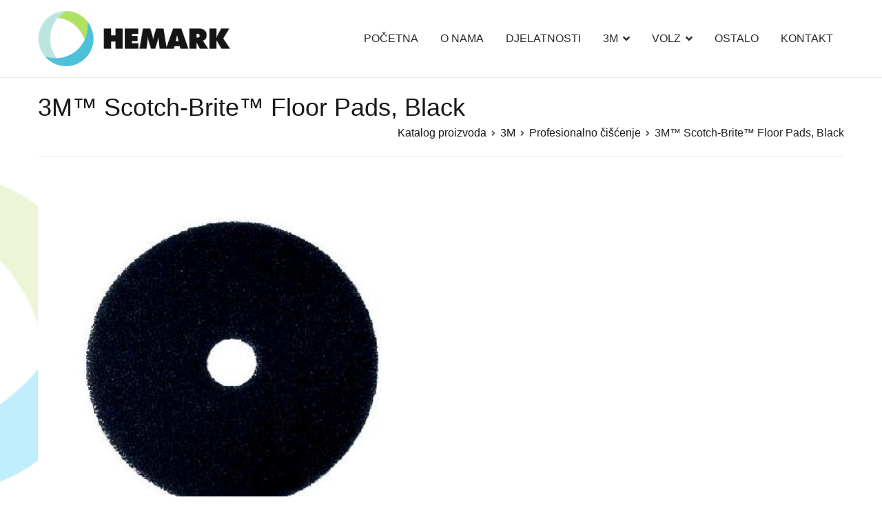

--- FILE ---
content_type: text/html; charset=UTF-8
request_url: https://hemark.hr/proizvod/3m-scotch-brite-floor-pads-black/
body_size: 17234
content:
<!doctype html>
		<html dir="ltr" lang="hr" prefix="og: https://ogp.me/ns#">
		
	<head>

				<meta charset="UTF-8">
		<meta name="viewport" content="width=device-width, initial-scale=1">
		<link rel="profile" href="http://gmpg.org/xfn/11">
		
		<title>3M™ Scotch-Brite™ Floor Pads, Black | Hemark d.o.o.</title>
	<style>img:is([sizes="auto" i], [sizes^="auto," i]) {contain-intrinsic-size:3000px 1500px}</style>
	
		<!-- All in One SEO 4.8.1.1 - aioseo.com -->
	<meta name="description" content="3M™ Scotch-Brite™ Floor Pads Black - crni filcevi namijenjeni su za mokro skidanje starih zaprljanih završnih slojeva poda ili intenzivno čišćenje. Imaju otvorenu mrežnu konstrukciju što znači da se mogu prati i ponovno koristiti te su otporni na začepljenje i opterećenje. Kombinacija vrlo prilagodljivih, pojedinačno odvojenih i obloženih vlakana pomaže u postizanju maksimalnog kontakta filca"/>
	<meta name="robots" content="max-image-preview:large"/>
	<link rel="canonical" href="https://hemark.hr/proizvod/3m-scotch-brite-floor-pads-black/"/>
	<meta name="generator" content="All in One SEO (AIOSEO) 4.8.1.1"/>
		<meta property="og:locale" content="hr_HR"/>
		<meta property="og:site_name" content="Hemark d.o.o. | specijalisti za filtraciju"/>
		<meta property="og:type" content="article"/>
		<meta property="og:title" content="3M™ Scotch-Brite™ Floor Pads, Black | Hemark d.o.o."/>
		<meta property="og:description" content="3M™ Scotch-Brite™ Floor Pads Black - crni filcevi namijenjeni su za mokro skidanje starih zaprljanih završnih slojeva poda ili intenzivno čišćenje. Imaju otvorenu mrežnu konstrukciju što znači da se mogu prati i ponovno koristiti te su otporni na začepljenje i opterećenje. Kombinacija vrlo prilagodljivih, pojedinačno odvojenih i obloženih vlakana pomaže u postizanju maksimalnog kontakta filca"/>
		<meta property="og:url" content="https://hemark.hr/proizvod/3m-scotch-brite-floor-pads-black/"/>
		<meta property="og:image" content="https://hemark.hr/wp-content/uploads/2020/01/hemark2-e1579899586966.png"/>
		<meta property="og:image:secure_url" content="https://hemark.hr/wp-content/uploads/2020/01/hemark2-e1579899586966.png"/>
		<meta property="article:published_time" content="2024-01-08T21:11:53+00:00"/>
		<meta property="article:modified_time" content="2024-04-07T13:03:05+00:00"/>
		<meta name="twitter:card" content="summary_large_image"/>
		<meta name="twitter:title" content="3M™ Scotch-Brite™ Floor Pads, Black | Hemark d.o.o."/>
		<meta name="twitter:description" content="3M™ Scotch-Brite™ Floor Pads Black - crni filcevi namijenjeni su za mokro skidanje starih zaprljanih završnih slojeva poda ili intenzivno čišćenje. Imaju otvorenu mrežnu konstrukciju što znači da se mogu prati i ponovno koristiti te su otporni na začepljenje i opterećenje. Kombinacija vrlo prilagodljivih, pojedinačno odvojenih i obloženih vlakana pomaže u postizanju maksimalnog kontakta filca"/>
		<meta name="twitter:image" content="https://hemark.hr/wp-content/uploads/2020/01/hemark2-e1579899586966.png"/>
		<script type="application/ld+json" class="aioseo-schema">
			{"@context":"https:\/\/schema.org","@graph":[{"@type":"BreadcrumbList","@id":"https:\/\/hemark.hr\/proizvod\/3m-scotch-brite-floor-pads-black\/#breadcrumblist","itemListElement":[{"@type":"ListItem","@id":"https:\/\/hemark.hr\/#listItem","position":1,"name":"Home","item":"https:\/\/hemark.hr\/","nextItem":{"@type":"ListItem","@id":"https:\/\/hemark.hr\/proizvod\/3m-scotch-brite-floor-pads-black\/#listItem","name":"3M\u2122 Scotch-Brite\u2122 Floor Pads, Black"}},{"@type":"ListItem","@id":"https:\/\/hemark.hr\/proizvod\/3m-scotch-brite-floor-pads-black\/#listItem","position":2,"name":"3M\u2122 Scotch-Brite\u2122 Floor Pads, Black","previousItem":{"@type":"ListItem","@id":"https:\/\/hemark.hr\/#listItem","name":"Home"}}]},{"@type":"ItemPage","@id":"https:\/\/hemark.hr\/proizvod\/3m-scotch-brite-floor-pads-black\/#itempage","url":"https:\/\/hemark.hr\/proizvod\/3m-scotch-brite-floor-pads-black\/","name":"3M\u2122 Scotch-Brite\u2122 Floor Pads, Black | Hemark d.o.o.","description":"3M\u2122 Scotch-Brite\u2122 Floor Pads Black - crni filcevi namijenjeni su za mokro skidanje starih zaprljanih zavr\u0161nih slojeva poda ili intenzivno \u010di\u0161\u0107enje. Imaju otvorenu mre\u017enu konstrukciju \u0161to zna\u010di da se mogu prati i ponovno koristiti te su otporni na za\u010depljenje i optere\u0107enje. Kombinacija vrlo prilagodljivih, pojedina\u010dno odvojenih i oblo\u017eenih vlakana poma\u017ee u postizanju maksimalnog kontakta filca","inLanguage":"hr","isPartOf":{"@id":"https:\/\/hemark.hr\/#website"},"breadcrumb":{"@id":"https:\/\/hemark.hr\/proizvod\/3m-scotch-brite-floor-pads-black\/#breadcrumblist"},"image":{"@type":"ImageObject","url":"https:\/\/hemark.hr\/wp-content\/uploads\/2024\/01\/7100182721__Main_Picture__926456__Scotch-Brite__Floor_Pads__Black__530_mm__5_Case.jpg","@id":"https:\/\/hemark.hr\/proizvod\/3m-scotch-brite-floor-pads-black\/#mainImage","width":400,"height":400},"primaryImageOfPage":{"@id":"https:\/\/hemark.hr\/proizvod\/3m-scotch-brite-floor-pads-black\/#mainImage"},"datePublished":"2024-01-08T22:11:53+01:00","dateModified":"2024-04-07T15:03:05+02:00"},{"@type":"Organization","@id":"https:\/\/hemark.hr\/#organization","name":"Hemark d.o.o.","description":"specijalisti za filtraciju","url":"https:\/\/hemark.hr\/","telephone":"+385 (0)1 4824 141","logo":{"@type":"ImageObject","url":"https:\/\/hemark.hr\/wp-content\/uploads\/2020\/01\/hemark2-e1579899586966.png","@id":"https:\/\/hemark.hr\/proizvod\/3m-scotch-brite-floor-pads-black\/#organizationLogo","width":279,"height":80,"caption":"stru\u010dnjaci za filtraciju"},"image":{"@id":"https:\/\/hemark.hr\/proizvod\/3m-scotch-brite-floor-pads-black\/#organizationLogo"}},{"@type":"WebSite","@id":"https:\/\/hemark.hr\/#website","url":"https:\/\/hemark.hr\/","name":"Hemark d.o.o.","description":"specijalisti za filtraciju","inLanguage":"hr","publisher":{"@id":"https:\/\/hemark.hr\/#organization"}}]}
		</script>
		<!-- All in One SEO -->

<link rel="alternate" type="application/rss+xml" title="Hemark d.o.o. &raquo; Kanal" href="https://hemark.hr/feed/"/>
<link rel="alternate" type="application/rss+xml" title="Hemark d.o.o. &raquo; Kanal komentara" href="https://hemark.hr/comments/feed/"/>
<script type="text/javascript">//<![CDATA[
window._wpemojiSettings={"baseUrl":"https:\/\/s.w.org\/images\/core\/emoji\/16.0.1\/72x72\/","ext":".png","svgUrl":"https:\/\/s.w.org\/images\/core\/emoji\/16.0.1\/svg\/","svgExt":".svg","source":{"wpemoji":"https:\/\/hemark.hr\/wp-includes\/js\/wp-emoji.js?ver=6.8.3","twemoji":"https:\/\/hemark.hr\/wp-includes\/js\/twemoji.js?ver=6.8.3"}};(function wpEmojiLoader(window,document,settings){if(typeof Promise==='undefined'){return;}var sessionStorageKey='wpEmojiSettingsSupports';var tests=['flag','emoji'];function supportsWorkerOffloading(){return(typeof Worker!=='undefined'&&typeof OffscreenCanvas!=='undefined'&&typeof URL!=='undefined'&&URL.createObjectURL&&typeof Blob!=='undefined');}function getSessionSupportTests(){try{var item=JSON.parse(sessionStorage.getItem(sessionStorageKey));if(typeof item==='object'&&typeof item.timestamp==='number'&&new Date().valueOf()<item.timestamp+604800&&typeof item.supportTests==='object'){return item.supportTests;}}catch(e){}return null;}function setSessionSupportTests(supportTests){try{var item={supportTests:supportTests,timestamp:new Date().valueOf()};sessionStorage.setItem(sessionStorageKey,JSON.stringify(item));}catch(e){}}function emojiSetsRenderIdentically(context,set1,set2){context.clearRect(0,0,context.canvas.width,context.canvas.height);context.fillText(set1,0,0);var rendered1=new Uint32Array(context.getImageData(0,0,context.canvas.width,context.canvas.height).data);context.clearRect(0,0,context.canvas.width,context.canvas.height);context.fillText(set2,0,0);var rendered2=new Uint32Array(context.getImageData(0,0,context.canvas.width,context.canvas.height).data);return rendered1.every(function(rendered2Data,index){return rendered2Data===rendered2[index];});}function emojiRendersEmptyCenterPoint(context,emoji){context.clearRect(0,0,context.canvas.width,context.canvas.height);context.fillText(emoji,0,0);var centerPoint=context.getImageData(16,16,1,1);for(var i=0;i<centerPoint.data.length;i++){if(centerPoint.data[i]!==0){return false;}}return true;}function browserSupportsEmoji(context,type,emojiSetsRenderIdentically,emojiRendersEmptyCenterPoint){var isIdentical;switch(type){case'flag':isIdentical=emojiSetsRenderIdentically(context,'\uD83C\uDFF3\uFE0F\u200D\u26A7\uFE0F','\uD83C\uDFF3\uFE0F\u200B\u26A7\uFE0F');if(isIdentical){return false;}isIdentical=emojiSetsRenderIdentically(context,'\uD83C\uDDE8\uD83C\uDDF6','\uD83C\uDDE8\u200B\uD83C\uDDF6');if(isIdentical){return false;}isIdentical=emojiSetsRenderIdentically(context,'\uD83C\uDFF4\uDB40\uDC67\uDB40\uDC62\uDB40\uDC65\uDB40\uDC6E\uDB40\uDC67\uDB40\uDC7F','\uD83C\uDFF4\u200B\uDB40\uDC67\u200B\uDB40\uDC62\u200B\uDB40\uDC65\u200B\uDB40\uDC6E\u200B\uDB40\uDC67\u200B\uDB40\uDC7F');return!isIdentical;case'emoji':var notSupported=emojiRendersEmptyCenterPoint(context,'\uD83E\uDEDF');return!notSupported;}return false;}function testEmojiSupports(tests,browserSupportsEmoji,emojiSetsRenderIdentically,emojiRendersEmptyCenterPoint){var canvas;if(typeof WorkerGlobalScope!=='undefined'&&self instanceof WorkerGlobalScope){canvas=new OffscreenCanvas(300,150);}else{canvas=document.createElement('canvas');}var context=canvas.getContext('2d',{willReadFrequently:true});context.textBaseline='top';context.font='600 32px Arial';var supports={};tests.forEach(function(test){supports[test]=browserSupportsEmoji(context,test,emojiSetsRenderIdentically,emojiRendersEmptyCenterPoint);});return supports;}function addScript(src){var script=document.createElement('script');script.src=src;script.defer=true;document.head.appendChild(script);}settings.supports={everything:true,everythingExceptFlag:true};var domReadyPromise=new Promise(function(resolve){document.addEventListener('DOMContentLoaded',resolve,{once:true});});new Promise(function(resolve){var supportTests=getSessionSupportTests();if(supportTests){resolve(supportTests);return;}if(supportsWorkerOffloading()){try{var workerScript='postMessage('+testEmojiSupports.toString()+'('+[JSON.stringify(tests),browserSupportsEmoji.toString(),emojiSetsRenderIdentically.toString(),emojiRendersEmptyCenterPoint.toString()].join(',')+'));';var blob=new Blob([workerScript],{type:'text/javascript'});var worker=new Worker(URL.createObjectURL(blob),{name:'wpTestEmojiSupports'});worker.onmessage=function(event){supportTests=event.data;setSessionSupportTests(supportTests);worker.terminate();resolve(supportTests);};return;}catch(e){}}supportTests=testEmojiSupports(tests,browserSupportsEmoji,emojiSetsRenderIdentically,emojiRendersEmptyCenterPoint);setSessionSupportTests(supportTests);resolve(supportTests);}).then(function(supportTests){for(var test in supportTests){settings.supports[test]=supportTests[test];settings.supports.everything=settings.supports.everything&&settings.supports[test];if('flag'!==test){settings.supports.everythingExceptFlag=settings.supports.everythingExceptFlag&&settings.supports[test];}}settings.supports.everythingExceptFlag=settings.supports.everythingExceptFlag&&!settings.supports.flag;settings.DOMReady=false;settings.readyCallback=function(){settings.DOMReady=true;};}).then(function(){return domReadyPromise;}).then(function(){if(!settings.supports.everything){settings.readyCallback();var src=settings.source||{};if(src.concatemoji){addScript(src.concatemoji);}else if(src.wpemoji&&src.twemoji){addScript(src.twemoji);addScript(src.wpemoji);}}});})(window,document,window._wpemojiSettings);
//]]></script>
<link rel='stylesheet' id='twb-open-sans-css' href='https://fonts.googleapis.com/css?family=Open+Sans%3A300%2C400%2C500%2C600%2C700%2C800&#038;display=swap&#038;ver=6.8.3' type='text/css' media='all'/>
<link rel='stylesheet' id='twbbwg-global-css' href='https://hemark.hr/wp-content/plugins/photo-gallery/booster/assets/css/global.css?ver=1.0.0' type='text/css' media='all'/>
<style id='wp-emoji-styles-inline-css' type='text/css'>img.wp-smiley,img.emoji{display:inline!important;border:none!important;box-shadow:none!important;height:1em!important;width:1em!important;margin:0 .07em!important;vertical-align:-.1em!important;background:none!important;padding:0!important}</style>
<link rel='stylesheet' id='wp-block-library-css' href='https://hemark.hr/wp-includes/css/dist/block-library/style.css?ver=6.8.3' type='text/css' media='all'/>
<style id='classic-theme-styles-inline-css' type='text/css'>.wp-block-button__link{color:#fff;background-color:#32373c;border-radius:9999px;box-shadow:none;text-decoration:none;padding: calc(0.667em + 2px) calc(1.333em + 2px);font-size:1.125em}.wp-block-file__button{background:#32373c;color:#fff;text-decoration:none}</style>
<style id='global-styles-inline-css' type='text/css'>:root{--wp--preset--aspect-ratio--square:1;--wp--preset--aspect-ratio--4-3: 4/3;--wp--preset--aspect-ratio--3-4: 3/4;--wp--preset--aspect-ratio--3-2: 3/2;--wp--preset--aspect-ratio--2-3: 2/3;--wp--preset--aspect-ratio--16-9: 16/9;--wp--preset--aspect-ratio--9-16: 9/16;--wp--preset--color--black:#000;--wp--preset--color--cyan-bluish-gray:#abb8c3;--wp--preset--color--white:#fff;--wp--preset--color--pale-pink:#f78da7;--wp--preset--color--vivid-red:#cf2e2e;--wp--preset--color--luminous-vivid-orange:#ff6900;--wp--preset--color--luminous-vivid-amber:#fcb900;--wp--preset--color--light-green-cyan:#7bdcb5;--wp--preset--color--vivid-green-cyan:#00d084;--wp--preset--color--pale-cyan-blue:#8ed1fc;--wp--preset--color--vivid-cyan-blue:#0693e3;--wp--preset--color--vivid-purple:#9b51e0;--wp--preset--gradient--vivid-cyan-blue-to-vivid-purple:linear-gradient(135deg,rgba(6,147,227,1) 0%,#9b51e0 100%);--wp--preset--gradient--light-green-cyan-to-vivid-green-cyan:linear-gradient(135deg,#7adcb4 0%,#00d082 100%);--wp--preset--gradient--luminous-vivid-amber-to-luminous-vivid-orange:linear-gradient(135deg,rgba(252,185,0,1) 0%,rgba(255,105,0,1) 100%);--wp--preset--gradient--luminous-vivid-orange-to-vivid-red:linear-gradient(135deg,rgba(255,105,0,1) 0%,#cf2e2e 100%);--wp--preset--gradient--very-light-gray-to-cyan-bluish-gray:linear-gradient(135deg,#eee 0%,#a9b8c3 100%);--wp--preset--gradient--cool-to-warm-spectrum:linear-gradient(135deg,#4aeadc 0%,#9778d1 20%,#cf2aba 40%,#ee2c82 60%,#fb6962 80%,#fef84c 100%);--wp--preset--gradient--blush-light-purple:linear-gradient(135deg,#ffceec 0%,#9896f0 100%);--wp--preset--gradient--blush-bordeaux:linear-gradient(135deg,#fecda5 0%,#fe2d2d 50%,#6b003e 100%);--wp--preset--gradient--luminous-dusk:linear-gradient(135deg,#ffcb70 0%,#c751c0 50%,#4158d0 100%);--wp--preset--gradient--pale-ocean:linear-gradient(135deg,#fff5cb 0%,#b6e3d4 50%,#33a7b5 100%);--wp--preset--gradient--electric-grass:linear-gradient(135deg,#caf880 0%,#71ce7e 100%);--wp--preset--gradient--midnight:linear-gradient(135deg,#020381 0%,#2874fc 100%);--wp--preset--font-size--small:13px;--wp--preset--font-size--medium:20px;--wp--preset--font-size--large:36px;--wp--preset--font-size--x-large:42px;--wp--preset--spacing--20:.44rem;--wp--preset--spacing--30:.67rem;--wp--preset--spacing--40:1rem;--wp--preset--spacing--50:1.5rem;--wp--preset--spacing--60:2.25rem;--wp--preset--spacing--70:3.38rem;--wp--preset--spacing--80:5.06rem;--wp--preset--shadow--natural:6px 6px 9px rgba(0,0,0,.2);--wp--preset--shadow--deep:12px 12px 50px rgba(0,0,0,.4);--wp--preset--shadow--sharp:6px 6px 0 rgba(0,0,0,.2);--wp--preset--shadow--outlined:6px 6px 0 -3px rgba(255,255,255,1) , 6px 6px rgba(0,0,0,1);--wp--preset--shadow--crisp:6px 6px 0 rgba(0,0,0,1)}:where(.is-layout-flex){gap:.5em}:where(.is-layout-grid){gap:.5em}body .is-layout-flex{display:flex}.is-layout-flex{flex-wrap:wrap;align-items:center}.is-layout-flex > :is(*, div){margin:0}body .is-layout-grid{display:grid}.is-layout-grid > :is(*, div){margin:0}:where(.wp-block-columns.is-layout-flex){gap:2em}:where(.wp-block-columns.is-layout-grid){gap:2em}:where(.wp-block-post-template.is-layout-flex){gap:1.25em}:where(.wp-block-post-template.is-layout-grid){gap:1.25em}.has-black-color{color:var(--wp--preset--color--black)!important}.has-cyan-bluish-gray-color{color:var(--wp--preset--color--cyan-bluish-gray)!important}.has-white-color{color:var(--wp--preset--color--white)!important}.has-pale-pink-color{color:var(--wp--preset--color--pale-pink)!important}.has-vivid-red-color{color:var(--wp--preset--color--vivid-red)!important}.has-luminous-vivid-orange-color{color:var(--wp--preset--color--luminous-vivid-orange)!important}.has-luminous-vivid-amber-color{color:var(--wp--preset--color--luminous-vivid-amber)!important}.has-light-green-cyan-color{color:var(--wp--preset--color--light-green-cyan)!important}.has-vivid-green-cyan-color{color:var(--wp--preset--color--vivid-green-cyan)!important}.has-pale-cyan-blue-color{color:var(--wp--preset--color--pale-cyan-blue)!important}.has-vivid-cyan-blue-color{color:var(--wp--preset--color--vivid-cyan-blue)!important}.has-vivid-purple-color{color:var(--wp--preset--color--vivid-purple)!important}.has-black-background-color{background-color:var(--wp--preset--color--black)!important}.has-cyan-bluish-gray-background-color{background-color:var(--wp--preset--color--cyan-bluish-gray)!important}.has-white-background-color{background-color:var(--wp--preset--color--white)!important}.has-pale-pink-background-color{background-color:var(--wp--preset--color--pale-pink)!important}.has-vivid-red-background-color{background-color:var(--wp--preset--color--vivid-red)!important}.has-luminous-vivid-orange-background-color{background-color:var(--wp--preset--color--luminous-vivid-orange)!important}.has-luminous-vivid-amber-background-color{background-color:var(--wp--preset--color--luminous-vivid-amber)!important}.has-light-green-cyan-background-color{background-color:var(--wp--preset--color--light-green-cyan)!important}.has-vivid-green-cyan-background-color{background-color:var(--wp--preset--color--vivid-green-cyan)!important}.has-pale-cyan-blue-background-color{background-color:var(--wp--preset--color--pale-cyan-blue)!important}.has-vivid-cyan-blue-background-color{background-color:var(--wp--preset--color--vivid-cyan-blue)!important}.has-vivid-purple-background-color{background-color:var(--wp--preset--color--vivid-purple)!important}.has-black-border-color{border-color:var(--wp--preset--color--black)!important}.has-cyan-bluish-gray-border-color{border-color:var(--wp--preset--color--cyan-bluish-gray)!important}.has-white-border-color{border-color:var(--wp--preset--color--white)!important}.has-pale-pink-border-color{border-color:var(--wp--preset--color--pale-pink)!important}.has-vivid-red-border-color{border-color:var(--wp--preset--color--vivid-red)!important}.has-luminous-vivid-orange-border-color{border-color:var(--wp--preset--color--luminous-vivid-orange)!important}.has-luminous-vivid-amber-border-color{border-color:var(--wp--preset--color--luminous-vivid-amber)!important}.has-light-green-cyan-border-color{border-color:var(--wp--preset--color--light-green-cyan)!important}.has-vivid-green-cyan-border-color{border-color:var(--wp--preset--color--vivid-green-cyan)!important}.has-pale-cyan-blue-border-color{border-color:var(--wp--preset--color--pale-cyan-blue)!important}.has-vivid-cyan-blue-border-color{border-color:var(--wp--preset--color--vivid-cyan-blue)!important}.has-vivid-purple-border-color{border-color:var(--wp--preset--color--vivid-purple)!important}.has-vivid-cyan-blue-to-vivid-purple-gradient-background{background:var(--wp--preset--gradient--vivid-cyan-blue-to-vivid-purple)!important}.has-light-green-cyan-to-vivid-green-cyan-gradient-background{background:var(--wp--preset--gradient--light-green-cyan-to-vivid-green-cyan)!important}.has-luminous-vivid-amber-to-luminous-vivid-orange-gradient-background{background:var(--wp--preset--gradient--luminous-vivid-amber-to-luminous-vivid-orange)!important}.has-luminous-vivid-orange-to-vivid-red-gradient-background{background:var(--wp--preset--gradient--luminous-vivid-orange-to-vivid-red)!important}.has-very-light-gray-to-cyan-bluish-gray-gradient-background{background:var(--wp--preset--gradient--very-light-gray-to-cyan-bluish-gray)!important}.has-cool-to-warm-spectrum-gradient-background{background:var(--wp--preset--gradient--cool-to-warm-spectrum)!important}.has-blush-light-purple-gradient-background{background:var(--wp--preset--gradient--blush-light-purple)!important}.has-blush-bordeaux-gradient-background{background:var(--wp--preset--gradient--blush-bordeaux)!important}.has-luminous-dusk-gradient-background{background:var(--wp--preset--gradient--luminous-dusk)!important}.has-pale-ocean-gradient-background{background:var(--wp--preset--gradient--pale-ocean)!important}.has-electric-grass-gradient-background{background:var(--wp--preset--gradient--electric-grass)!important}.has-midnight-gradient-background{background:var(--wp--preset--gradient--midnight)!important}.has-small-font-size{font-size:var(--wp--preset--font-size--small)!important}.has-medium-font-size{font-size:var(--wp--preset--font-size--medium)!important}.has-large-font-size{font-size:var(--wp--preset--font-size--large)!important}.has-x-large-font-size{font-size:var(--wp--preset--font-size--x-large)!important}:where(.wp-block-post-template.is-layout-flex){gap:1.25em}:where(.wp-block-post-template.is-layout-grid){gap:1.25em}:where(.wp-block-columns.is-layout-flex){gap:2em}:where(.wp-block-columns.is-layout-grid){gap:2em}:root :where(.wp-block-pullquote){font-size:1.5em;line-height:1.6}</style>
<link rel='stylesheet' id='dashicons-css' href='https://hemark.hr/wp-includes/css/dashicons.css?ver=6.8.3' type='text/css' media='all'/>
<style id='dashicons-inline-css' type='text/css'>[data-font="Dashicons"]:before{font-family:'Dashicons'!important;content:attr(data-icon)!important;speak:none!important;font-weight:normal!important;font-variant:normal!important;text-transform:none!important;line-height:1!important;font-style:normal!important;-webkit-font-smoothing:antialiased!important;-moz-osx-font-smoothing:grayscale!important}</style>
<link rel='stylesheet' id='everest-forms-general-css' href='https://hemark.hr/wp-content/plugins/everest-forms/assets/css/everest-forms.css?ver=3.1.2' type='text/css' media='all'/>
<link rel='stylesheet' id='jquery-intl-tel-input-css' href='https://hemark.hr/wp-content/plugins/everest-forms/assets/css/intlTelInput.css?ver=3.1.2' type='text/css' media='all'/>
<link rel='stylesheet' id='bwg_fonts-css' href='https://hemark.hr/wp-content/plugins/photo-gallery/css/bwg-fonts/fonts.css?ver=0.0.1' type='text/css' media='all'/>
<link rel='stylesheet' id='sumoselect-css' href='https://hemark.hr/wp-content/plugins/photo-gallery/css/sumoselect.min.css?ver=3.4.6' type='text/css' media='all'/>
<link rel='stylesheet' id='mCustomScrollbar-css' href='https://hemark.hr/wp-content/plugins/photo-gallery/css/jquery.mCustomScrollbar.min.css?ver=3.1.5' type='text/css' media='all'/>
<link rel='stylesheet' id='bwg_frontend-css' href='https://hemark.hr/wp-content/plugins/photo-gallery/css/styles.min.css?ver=1.8.35' type='text/css' media='all'/>
<link rel='stylesheet' id='woocommerce-layout-css' href='https://hemark.hr/wp-content/plugins/woocommerce/assets/css/woocommerce-layout.css?ver=9.8.3' type='text/css' media='all'/>
<link rel='stylesheet' id='woocommerce-smallscreen-css' href='https://hemark.hr/wp-content/plugins/woocommerce/assets/css/woocommerce-smallscreen.css?ver=9.8.3' type='text/css' media='only screen and (max-width: 768px)'/>
<link rel='stylesheet' id='woocommerce-general-css' href='https://hemark.hr/wp-content/plugins/woocommerce/assets/css/woocommerce.css?ver=9.8.3' type='text/css' media='all'/>
<style id='woocommerce-inline-inline-css' type='text/css'>.woocommerce form .form-row .required{visibility:visible}</style>
<link rel='stylesheet' id='cmplz-general-css' href='https://hemark.hr/wp-content/plugins/complianz-gdpr/assets/css/cookieblocker.css?ver=1746532143' type='text/css' media='all'/>
<link rel='stylesheet' id='brands-styles-css' href='https://hemark.hr/wp-content/plugins/woocommerce/assets/css/brands.css?ver=9.8.3' type='text/css' media='all'/>
<link rel='stylesheet' id='font-awesome-css' href='https://hemark.hr/wp-content/plugins/elementor/assets/lib/font-awesome/css/font-awesome.css?ver=4.7.0' type='text/css' media='all'/>
<style id='font-awesome-inline-css' type='text/css'>[data-font="FontAwesome"]:before{font-family:'FontAwesome'!important;content:attr(data-icon)!important;speak:none!important;font-weight:normal!important;font-variant:normal!important;text-transform:none!important;line-height:1!important;font-style:normal!important;-webkit-font-smoothing:antialiased!important;-moz-osx-font-smoothing:grayscale!important}</style>
<link rel='stylesheet' id='zakra-style-css' href='https://hemark.hr/wp-content/themes/zakra/style.css?ver=6.8.3' type='text/css' media='all'/>
<style id='zakra-style-inline-css' type='text/css'>
.main-navigation.tg-primary-menu > div ul li.tg-header-button-wrap a{background-color: #3fbad6;}.main-navigation.tg-primary-menu > div ul li.tg-header-button-wrap a:hover{background-color: #001013;}
@media (min-width: 1200px) {.tg-container{max-width: 1170px;}}
body{color: #222222;}
.tg-site-footer .tg-site-footer-bar{color: #ffffff;}.tg-site-footer .tg-site-footer-bar a{color: #ffffff;}.tg-site-footer .tg-site-footer-bar a:hover, .tg-site-footer .tg-site-footer-bar a:focus{color: #3fbad6;}.tg-site-footer .tg-site-footer-bar{background-color: #161c1f;background-image: ;background-repeat: repeat;background-position: center center;background-size: contain;background-attachment: scroll;}
.tg-site-footer-widgets{background-color: #161c1f;background-image: url("https://hemark.hr/wp-content/uploads/2020/02/footer-back-1.jpg");background-repeat: no-repeat;background-position: center bottom;background-size: contain;background-attachment: fixed;}.tg-site-footer .tg-site-footer-widgets .widget-title{color: #ffffff;}.tg-site-footer .tg-site-footer-widgets, .tg-site-footer .tg-site-footer-widgets p{color: #ffffff;}.tg-site-footer .tg-site-footer-widgets a{color: #ffffff;}.tg-site-footer .tg-site-footer-widgets a:hover, .tg-site-footer .tg-site-footer-widgets a:focus{color: #3fbad6;}.tg-site-footer .tg-site-footer-widgets ul li{border-bottom-width: 0px;}
body{font-family: -apple-system, blinkmacsystemfont, segoe ui, roboto, oxygen-sans, ubuntu, cantarell, helvetica neue, helvetica, arial, sans-serif;font-size: 16px;line-height: 1.8;font-weight: 400;font-style: normal;}h1, h2, h3, h4, h5, h6{font-family: -apple-system, blinkmacsystemfont, segoe ui, roboto, oxygen-sans, ubuntu, cantarell, helvetica neue, helvetica, arial, sans-serif;line-height: 1.3;font-weight: 400;font-style: normal;}.site-branding .site-title{font-family: -apple-system, blinkmacsystemfont, segoe ui, roboto, oxygen-sans, ubuntu, cantarell, helvetica neue, helvetica, arial, sans-serif;font-size: 30px;line-height: 1.5;font-weight: 400;font-style: normal;}.site-branding .site-description{font-family: -apple-system, blinkmacsystemfont, segoe ui, roboto, oxygen-sans, ubuntu, cantarell, helvetica neue, helvetica, arial, sans-serif;font-size: 1rem;line-height: 1.8;font-weight: 400;font-style: normal;}.tg-primary-menu > div ul li a{font-family: -apple-system, blinkmacsystemfont, segoe ui, roboto, oxygen-sans, ubuntu, cantarell, helvetica neue, helvetica, arial, sans-serif;font-size: 18;line-height: 1.8;font-weight: 400;font-style: normal;}.tg-primary-menu > div ul li ul li a{font-family: -apple-system, blinkmacsystemfont, segoe ui, roboto, oxygen-sans, ubuntu, cantarell, helvetica neue, helvetica, arial, sans-serif;font-size: 1rem;line-height: 1.8;font-weight: 400;font-style: normal;}.tg-mobile-navigation a{font-family: -apple-system, blinkmacsystemfont, segoe ui, roboto, oxygen-sans, ubuntu, cantarell, helvetica neue, helvetica, arial, sans-serif;font-size: 1rem;line-height: 1.8;font-weight: 400;font-style: normal;}.tg-page-header .tg-page-header__title, .tg-page-content__title{font-family: -apple-system, blinkmacsystemfont, segoe ui, roboto, oxygen-sans, ubuntu, cantarell, helvetica neue, helvetica, arial, sans-serif;line-height: 1.3;font-weight: 500;font-style: normal;}.entry-title:not(.tg-page-content__title){font-family: -apple-system, blinkmacsystemfont, segoe ui, roboto, oxygen-sans, ubuntu, cantarell, helvetica neue, helvetica, arial, sans-serif;font-size: 2.25rem;line-height: 1.3;font-weight: 500;font-style: normal;}h1{font-family: -apple-system, blinkmacsystemfont, segoe ui, roboto, oxygen-sans, ubuntu, cantarell, helvetica neue, helvetica, arial, sans-serif;font-size: 2.5rem;line-height: 1.3;font-weight: 400;font-style: normal;}h2{font-family: -apple-system, blinkmacsystemfont, segoe ui, roboto, oxygen-sans, ubuntu, cantarell, helvetica neue, helvetica, arial, sans-serif;font-size: 2.25rem;line-height: 1.3;font-weight: 500;font-style: normal;}h3{font-family: -apple-system, blinkmacsystemfont, segoe ui, roboto, oxygen-sans, ubuntu, cantarell, helvetica neue, helvetica, arial, sans-serif;font-size: 2.25rem;line-height: 1.3;font-weight: 500;font-style: normal;}h4{font-family: -apple-system, blinkmacsystemfont, segoe ui, roboto, oxygen-sans, ubuntu, cantarell, helvetica neue, helvetica, arial, sans-serif;font-size: 1.75rem;line-height: 1.3;font-weight: 500;font-style: normal;}h5{font-family: -apple-system, blinkmacsystemfont, segoe ui, roboto, oxygen-sans, ubuntu, cantarell, helvetica neue, helvetica, arial, sans-serif;font-size: 1.313rem;line-height: 1.3;font-weight: 500;font-style: normal;}h6{font-family: -apple-system, blinkmacsystemfont, segoe ui, roboto, oxygen-sans, ubuntu, cantarell, helvetica neue, helvetica, arial, sans-serif;font-size: 1.125rem;line-height: 1.3;font-weight: 500;font-style: normal;}.widget .widget-title{font-family: -apple-system, blinkmacsystemfont, segoe ui, roboto, oxygen-sans, ubuntu, cantarell, helvetica neue, helvetica, arial, sans-serif;font-size: 2.2rem;line-height: 1.3;font-weight: 500;font-style: normal;}.widget{font-family: -apple-system, blinkmacsystemfont, segoe ui, roboto, oxygen-sans, ubuntu, cantarell, helvetica neue, helvetica, arial, sans-serif;font-size: 15px;line-height: 1.8;font-weight: 400;font-style: normal;}
</style>
<link rel='stylesheet' id='zakra-woocommerce-style-css' href='https://hemark.hr/wp-content/themes/zakra/assets/css/woocommerce.css?ver=999.999' type='text/css' media='all'/>
<style id='zakra-woocommerce-style-inline-css' type='text/css'>.woocommerce ul.products li.product .woocommerce-loop-product__title:hover,.woocommerce nav.woocommerce-pagination ul li a,.woocommerce nav.woocommerce-pagination ul li span,.woocommerce div.product p.price,.woocommerce div.product span.price,.woocommerce div.product .woocommerce-tabs ul.tabs li.active a,.woocommerce .widget_price_filter .price_slider_amount .button{color:#3fbad6}.woocommerce span.onsale,.woocommerce ul.products a.button,.woocommerce a.button,.woocommerce a.button.alt,.woocommerce button.button,.woocommerce button.button.alt,.woocommerce nav.woocommerce-pagination ul li span.current,.woocommerce nav.woocommerce-pagination ul li a:hover,.woocommerce nav.woocommerce-pagination ul li a:focus,.woocommerce div.product form.cart .button,.woocommerce div.product .woocommerce-tabs #respond input#submit,.woocommerce .widget_product_search .woocommerce-product-search button[type="submit"],.woocommerce .widget_price_filter .ui-slider-horizontal .ui-slider-range,.woocommerce .widget_price_filter .price_slider_amount .button:hover{background-color:#3fbad6}.woocommerce nav.woocommerce-pagination ul li,.woocommerce div.product .woocommerce-tabs ul.tabs li.active,.woocommerce .widget_price_filter .ui-slider .ui-slider-handle,.woocommerce .widget_price_filter .price_slider_amount .button{border-color:#3fbad6}.woocommerce ul.products li.product .price,.woocommerce .star-rating span{color:#222}</style>
<style id='akismet-widget-style-inline-css' type='text/css'>.a-stats{--akismet-color-mid-green:#357b49;--akismet-color-white:#fff;--akismet-color-light-grey:#f6f7f7;max-width:350px;width:auto}.a-stats *{all:unset;box-sizing:border-box}.a-stats strong{font-weight:600}.a-stats a.a-stats__link,.a-stats a.a-stats__link:visited,.a-stats a.a-stats__link:active{background:var(--akismet-color-mid-green);border:none;box-shadow:none;border-radius:8px;color:var(--akismet-color-white);cursor:pointer;display:block;font-family:-apple-system,BlinkMacSystemFont,'Segoe UI','Roboto','Oxygen-Sans','Ubuntu','Cantarell','Helvetica Neue',sans-serif;font-weight:500;padding:12px;text-align:center;text-decoration:none;transition:all .2s ease}.widget .a-stats a.a-stats__link:focus{background:var(--akismet-color-mid-green);color:var(--akismet-color-white);text-decoration:none}.a-stats a.a-stats__link:hover{filter:brightness(110%);box-shadow:0 4px 12px rgba(0,0,0,.06) , 0 0 2px rgba(0,0,0,.16)}.a-stats .count{color:var(--akismet-color-white);display:block;font-size:1.5em;line-height:1.4;padding:0 13px;white-space:nowrap}</style>
<script type="text/javascript" src="https://hemark.hr/wp-includes/js/jquery/jquery.js?ver=3.7.1" id="jquery-core-js"></script>
<script type="text/javascript" src="https://hemark.hr/wp-includes/js/jquery/jquery-migrate.js?ver=3.4.1" id="jquery-migrate-js"></script>
<script type="text/javascript" src="https://hemark.hr/wp-content/plugins/photo-gallery/booster/assets/js/circle-progress.js?ver=1.2.2" id="twbbwg-circle-js"></script>
<script type="text/javascript" id="twbbwg-global-js-extra">//<![CDATA[
var twb={"nonce":"717661e4c2","ajax_url":"https:\/\/hemark.hr\/wp-admin\/admin-ajax.php","plugin_url":"https:\/\/hemark.hr\/wp-content\/plugins\/photo-gallery\/booster","href":"https:\/\/hemark.hr\/wp-admin\/admin.php?page=twbbwg_photo-gallery"};var twb={"nonce":"717661e4c2","ajax_url":"https:\/\/hemark.hr\/wp-admin\/admin-ajax.php","plugin_url":"https:\/\/hemark.hr\/wp-content\/plugins\/photo-gallery\/booster","href":"https:\/\/hemark.hr\/wp-admin\/admin.php?page=twbbwg_photo-gallery"};
//]]></script>
<script type="text/javascript" src="https://hemark.hr/wp-content/plugins/photo-gallery/booster/assets/js/global.js?ver=1.0.0" id="twbbwg-global-js"></script>
<script type="text/javascript" src="https://hemark.hr/wp-content/plugins/photo-gallery/js/jquery.lazy.min.js?ver=1.8.35" id="bwg_lazyload-js"></script>
<script type="text/javascript" src="https://hemark.hr/wp-content/plugins/photo-gallery/js/jquery.sumoselect.min.js?ver=3.4.6" id="sumoselect-js"></script>
<script type="text/javascript" src="https://hemark.hr/wp-content/plugins/photo-gallery/js/tocca.min.js?ver=2.0.9" id="bwg_mobile-js"></script>
<script type="text/javascript" src="https://hemark.hr/wp-content/plugins/photo-gallery/js/jquery.mCustomScrollbar.concat.min.js?ver=3.1.5" id="mCustomScrollbar-js"></script>
<script type="text/javascript" src="https://hemark.hr/wp-content/plugins/photo-gallery/js/jquery.fullscreen.min.js?ver=0.6.0" id="jquery-fullscreen-js"></script>
<script type="text/javascript" id="bwg_frontend-js-extra">//<![CDATA[
var bwg_objectsL10n={"bwg_field_required":"je obavezno polje. ","bwg_mail_validation":"Ovo nije va\u017ee\u0107i e-mail adresu. ","bwg_search_result":"Nema slika podudaranje va\u0161e pretra\u017eivanje.","bwg_select_tag":"Select Tag","bwg_order_by":"Order By","bwg_search":"Tra\u017ei","bwg_show_ecommerce":"Show Ecommerce","bwg_hide_ecommerce":"Hide Ecommerce","bwg_show_comments":"Prika\u017ei komentare","bwg_hide_comments":"Sakrij komentare","bwg_restore":"Vra\u0107anje","bwg_maximize":"Pove\u0107ali","bwg_fullscreen":"Na cijelom zaslonu","bwg_exit_fullscreen":"Iza\u0111ite preko cijelog zaslona","bwg_search_tag":"SEARCH...","bwg_tag_no_match":"No tags found","bwg_all_tags_selected":"All tags selected","bwg_tags_selected":"tags selected","play":"Igrajte","pause":"Pauza","is_pro":"","bwg_play":"Igrajte","bwg_pause":"Pauza","bwg_hide_info":"Sakrij informacije","bwg_show_info":"Poka\u017ei info","bwg_hide_rating":"Hide rating","bwg_show_rating":"Show rating","ok":"Ok","cancel":"Cancel","select_all":"Select all","lazy_load":"1","lazy_loader":"https:\/\/hemark.hr\/wp-content\/plugins\/photo-gallery\/images\/ajax_loader.png","front_ajax":"0","bwg_tag_see_all":"see all tags","bwg_tag_see_less":"see less tags"};
//]]></script>
<script type="text/javascript" src="https://hemark.hr/wp-content/plugins/photo-gallery/js/scripts.min.js?ver=1.8.35" id="bwg_frontend-js"></script>
<script type="text/javascript" id="wc-single-product-js-extra">//<![CDATA[
var wc_single_product_params={"i18n_required_rating_text":"Molimo odaberite svoju ocjenu","i18n_rating_options":["1 od 5 zvjezdica","2 od 5 zvjezdica","3 od 5 zvjezdica","4 od 5 zvjezdica","5 od 5 zvjezdica"],"i18n_product_gallery_trigger_text":"Prikaz galerije slika preko cijelog zaslona","review_rating_required":"yes","flexslider":{"rtl":false,"animation":"slide","smoothHeight":true,"directionNav":false,"controlNav":"thumbnails","slideshow":false,"animationSpeed":500,"animationLoop":false,"allowOneSlide":false},"zoom_enabled":"","zoom_options":[],"photoswipe_enabled":"","photoswipe_options":{"shareEl":false,"closeOnScroll":false,"history":false,"hideAnimationDuration":0,"showAnimationDuration":0},"flexslider_enabled":""};
//]]></script>
<script type="text/javascript" src="https://hemark.hr/wp-content/plugins/woocommerce/assets/js/frontend/single-product.js?ver=9.8.3" id="wc-single-product-js" defer="defer" data-wp-strategy="defer"></script>
<script type="text/javascript" src="https://hemark.hr/wp-content/plugins/woocommerce/assets/js/jquery-blockui/jquery.blockUI.js?ver=2.7.0-wc.9.8.3" id="jquery-blockui-js" defer="defer" data-wp-strategy="defer"></script>
<script type="text/javascript" src="https://hemark.hr/wp-content/plugins/woocommerce/assets/js/js-cookie/js.cookie.js?ver=2.1.4-wc.9.8.3" id="js-cookie-js" defer="defer" data-wp-strategy="defer"></script>
<script type="text/javascript" id="woocommerce-js-extra">//<![CDATA[
var woocommerce_params={"ajax_url":"\/wp-admin\/admin-ajax.php","wc_ajax_url":"\/?wc-ajax=%%endpoint%%","i18n_password_show":"Prika\u017ei lozinku","i18n_password_hide":"Sakrij lozinku"};
//]]></script>
<script type="text/javascript" src="https://hemark.hr/wp-content/plugins/woocommerce/assets/js/frontend/woocommerce.js?ver=9.8.3" id="woocommerce-js" defer="defer" data-wp-strategy="defer"></script>
<link rel="https://api.w.org/" href="https://hemark.hr/wp-json/"/><link rel="alternate" title="JSON" type="application/json" href="https://hemark.hr/wp-json/wp/v2/product/1325"/><link rel="EditURI" type="application/rsd+xml" title="RSD" href="https://hemark.hr/xmlrpc.php?rsd"/>
<meta name="generator" content="WordPress 6.8.3"/>
<meta name="generator" content="Everest Forms 3.1.2"/>
<meta name="generator" content="WooCommerce 9.8.3"/>
<link rel='shortlink' href='https://hemark.hr/?p=1325'/>
<link rel="alternate" title="oEmbed (JSON)" type="application/json+oembed" href="https://hemark.hr/wp-json/oembed/1.0/embed?url=https%3A%2F%2Fhemark.hr%2Fproizvod%2F3m-scotch-brite-floor-pads-black%2F"/>
<link rel="alternate" title="oEmbed (XML)" type="text/xml+oembed" href="https://hemark.hr/wp-json/oembed/1.0/embed?url=https%3A%2F%2Fhemark.hr%2Fproizvod%2F3m-scotch-brite-floor-pads-black%2F&#038;format=xml"/>
			<style>.cmplz-hidden{display:none!important}</style>	<noscript><style>.woocommerce-product-gallery{opacity:1!important}</style></noscript>
	<meta name="generator" content="Elementor 3.28.4; features: additional_custom_breakpoints, e_local_google_fonts; settings: css_print_method-external, google_font-enabled, font_display-auto">
			<style>.e-con.e-parent:nth-of-type(n+4):not(.e-lazyloaded):not(.e-no-lazyload),
				.e-con.e-parent:nth-of-type(n+4):not(.e-lazyloaded):not(.e-no-lazyload) * {background-image:none!important}@media screen and (max-height:1024px){.e-con.e-parent:nth-of-type(n+3):not(.e-lazyloaded):not(.e-no-lazyload),
					.e-con.e-parent:nth-of-type(n+3):not(.e-lazyloaded):not(.e-no-lazyload) * {background-image:none!important}}@media screen and (max-height:640px){.e-con.e-parent:nth-of-type(n+2):not(.e-lazyloaded):not(.e-no-lazyload),
					.e-con.e-parent:nth-of-type(n+2):not(.e-lazyloaded):not(.e-no-lazyload) * {background-image:none!important}}</style>
					<style type="text/css">.site-title,.site-description{position:absolute;clip:rect(1px,1px,1px,1px)}</style>
		<link rel="icon" href="https://hemark.hr/wp-content/uploads/2020/04/cropped-Hemark-1-32x32.png" sizes="32x32"/>
<link rel="icon" href="https://hemark.hr/wp-content/uploads/2020/04/cropped-Hemark-1-192x192.png" sizes="192x192"/>
<link rel="apple-touch-icon" href="https://hemark.hr/wp-content/uploads/2020/04/cropped-Hemark-1-180x180.png"/>
<meta name="msapplication-TileImage" content="https://hemark.hr/wp-content/uploads/2020/04/cropped-Hemark-1-270x270.png"/>
		<style type="text/css" id="wp-custom-css">.box-line{width:500px!important;max-width:100%;margin:0 auto}@media (max-width:767px){#masthead .custom-logo{max-width:215px;height:auto}}</style>
		
	</head>

<body class="wp-singular product-template-default single single-product postid-1325 wp-custom-logo wp-theme-zakra theme-zakra everest-forms-no-js woocommerce woocommerce-page woocommerce-no-js tg-site-layout--no-sidebar tg-container--wide has-page-header has-breadcrumbs woocommerce-active elementor-default elementor-kit-726">


<div id="page" class="site tg-site">
				<a class="skip-link screen-reader-text" href="#content">Skip to content</a>
		

	<header id="masthead" class="site-header tg-site-header tg-site-header--left">

		


	<div class="tg-site-header-bottom">
	<div class="tg-header-container tg-container tg-container--flex tg-container--flex-center tg-container--flex-space-between">

		
		<div class="site-branding">
			<a href="https://hemark.hr/" class="custom-logo-link" rel="home"><img width="279" height="80" src="https://hemark.hr/wp-content/uploads/2020/01/hemark2-e1579899586966.png" class="custom-logo" alt="Hemark d.o.o." decoding="async"/></a>			<div class="site-info-wrap">
									<p class="site-title">
						<a href="https://hemark.hr/" rel="home">Hemark d.o.o.</a>
					</p>
										<p class="site-description">specijalisti za filtraciju</p>
							</div>

		</div><!-- .site-branding -->
				<nav id="site-navigation" class="main-navigation tg-primary-menu tg-primary-menu--style-underline">
				<div class="menu"><ul id="primary-menu" class="menu-primary"><li id="menu-item-620" class="menu-item menu-item-type-custom menu-item-object-custom menu-item-home menu-item-620"><a href="https://hemark.hr/#naslovna" data-ps2id-api="true">POČETNA</a></li>
<li id="menu-item-335" class="menu-item menu-item-type-custom menu-item-object-custom menu-item-home menu-item-335"><a href="https://hemark.hr/#o-nama" title="						" data-ps2id-api="true">O NAMA</a></li>
<li id="menu-item-336" class="menu-item menu-item-type-custom menu-item-object-custom menu-item-home menu-item-336"><a href="https://hemark.hr/#djelatnosti" title="						" data-ps2id-api="true">DJELATNOSTI</a></li>
<li id="menu-item-1061" class="menu-item menu-item-type-taxonomy menu-item-object-product_cat current-product-ancestor current-menu-parent current-product-parent menu-item-has-children menu-item-1061"><a href="https://hemark.hr/proizvodi/3m-proizvodi/" data-ps2id-api="true">3M</a>
<ul class="sub-menu">
	<li id="menu-item-1424" class="menu-item menu-item-type-taxonomy menu-item-object-product_cat menu-item-has-children menu-item-1424"><a href="https://hemark.hr/proizvodi/3m-proizvodi/filteri/" data-ps2id-api="true">Filteri</a>
	<ul class="sub-menu">
		<li id="menu-item-1062" class="menu-item menu-item-type-taxonomy menu-item-object-product_cat menu-item-1062"><a href="https://hemark.hr/proizvodi/3m-proizvodi/industrijski-filteri/" data-ps2id-api="true">Industrijski filteri</a></li>
		<li id="menu-item-1065" class="menu-item menu-item-type-taxonomy menu-item-object-product_cat menu-item-1065"><a href="https://hemark.hr/proizvodi/3m-proizvodi/filteri/filteri-za-vodu/" data-ps2id-api="true">Filteri za vodu</a></li>
		<li id="menu-item-1427" class="menu-item menu-item-type-taxonomy menu-item-object-product_cat menu-item-1427"><a href="https://hemark.hr/proizvodi/3m-proizvodi/filter-vrece/" data-ps2id-api="true">Filter vreće</a></li>
	</ul>
</li>
	<li id="menu-item-1074" class="menu-item menu-item-type-taxonomy menu-item-object-product_cat current-product-ancestor current-menu-parent current-product-parent menu-item-1074"><a href="https://hemark.hr/proizvodi/3m-proizvodi/proizvodi-za-profesionalno-ciscenje-i-odrzavanje/" data-ps2id-api="true">Profesionalno čišćenje</a></li>
	<li id="menu-item-1075" class="menu-item menu-item-type-taxonomy menu-item-object-product_cat menu-item-1075"><a href="https://hemark.hr/proizvodi/3m-proizvodi/protuklizni-i-sigurnosni-proizvodi/" data-ps2id-api="true">Zaštita, sigurnost i udobnost</a></li>
	<li id="menu-item-1076" class="menu-item menu-item-type-taxonomy menu-item-object-product_cat menu-item-1076"><a href="https://hemark.hr/proizvodi/3m-proizvodi/samoljepljive-folije/" data-ps2id-api="true">Samoljepljive folije</a></li>
	<li id="menu-item-1073" class="menu-item menu-item-type-taxonomy menu-item-object-product_cat menu-item-1073"><a href="https://hemark.hr/proizvodi/3m-proizvodi/otiraci-i-podne-prostirke/" data-ps2id-api="true">Otirači i podne prostirke</a></li>
	<li id="menu-item-1531" class="menu-item menu-item-type-taxonomy menu-item-object-product_cat menu-item-has-children menu-item-1531"><a href="https://hemark.hr/proizvodi/3m-proizvodi/industrijski-upijaci/" data-ps2id-api="true">Industrijski upijači</a>
	<ul class="sub-menu">
		<li id="menu-item-1532" class="menu-item menu-item-type-taxonomy menu-item-object-product_cat menu-item-1532"><a href="https://hemark.hr/proizvodi/3m-proizvodi/industrijski-upijaci/linija-odrzavanja/" data-ps2id-api="true">Održavanje</a></li>
		<li id="menu-item-1533" class="menu-item menu-item-type-taxonomy menu-item-object-product_cat menu-item-1533"><a href="https://hemark.hr/proizvodi/3m-proizvodi/industrijski-upijaci/linija-za-upijanje-ulja/" data-ps2id-api="true">Upijači ulja</a></li>
		<li id="menu-item-1534" class="menu-item menu-item-type-taxonomy menu-item-object-product_cat menu-item-1534"><a href="https://hemark.hr/proizvodi/3m-proizvodi/industrijski-upijaci/univerzalna-linija/" data-ps2id-api="true">Upijači kemikalija</a></li>
	</ul>
</li>
	<li id="menu-item-1069" class="menu-item menu-item-type-taxonomy menu-item-object-product_cat menu-item-1069"><a href="https://hemark.hr/proizvodi/3m-proizvodi/industrijska-ljepila/" data-ps2id-api="true">Industrijska ljepila</a></li>
	<li id="menu-item-1070" class="menu-item menu-item-type-taxonomy menu-item-object-product_cat menu-item-1070"><a href="https://hemark.hr/proizvodi/3m-proizvodi/jednostrano-ljepljive-trake/" data-ps2id-api="true">Jednostrano ljepljive trake</a></li>
	<li id="menu-item-1071" class="menu-item menu-item-type-taxonomy menu-item-object-product_cat menu-item-1071"><a href="https://hemark.hr/proizvodi/3m-proizvodi/obostrano-ljepljive-trake/" data-ps2id-api="true">Obostrano ljepljive trake</a></li>
	<li id="menu-item-1072" class="menu-item menu-item-type-taxonomy menu-item-object-product_cat menu-item-has-children menu-item-1072"><a href="https://hemark.hr/proizvodi/3m-proizvodi/osobna-zastitna-oprema/" data-ps2id-api="true">Osobna zaštitna oprema</a>
	<ul class="sub-menu">
		<li id="menu-item-1422" class="menu-item menu-item-type-taxonomy menu-item-object-product_cat menu-item-1422"><a href="https://hemark.hr/proizvodi/3m-proizvodi/zastita-disnog-sustava/" data-ps2id-api="true">Zaštita dišnog sustava</a></li>
		<li id="menu-item-1423" class="menu-item menu-item-type-taxonomy menu-item-object-product_cat menu-item-1423"><a href="https://hemark.hr/proizvodi/3m-proizvodi/zastita-vida/" data-ps2id-api="true">Zaštita vida</a></li>
		<li id="menu-item-1421" class="menu-item menu-item-type-taxonomy menu-item-object-product_cat menu-item-1421"><a href="https://hemark.hr/proizvodi/3m-proizvodi/zastita-sluha/" data-ps2id-api="true">Zaštita sluha</a></li>
	</ul>
</li>
</ul>
</li>
<li id="menu-item-1211" class="menu-item menu-item-type-taxonomy menu-item-object-product_cat menu-item-has-children menu-item-1211"><a href="https://hemark.hr/proizvodi/volz/" data-ps2id-api="true">VOLZ</a>
<ul class="sub-menu">
	<li id="menu-item-1212" class="menu-item menu-item-type-taxonomy menu-item-object-product_cat menu-item-1212"><a href="https://hemark.hr/proizvodi/volz/dzepni-filteri/" data-ps2id-api="true">Džepni filteri</a></li>
	<li id="menu-item-1214" class="menu-item menu-item-type-taxonomy menu-item-object-product_cat menu-item-1214"><a href="https://hemark.hr/proizvodi/volz/panel-filteri/" data-ps2id-api="true">Panel filteri</a></li>
	<li id="menu-item-1215" class="menu-item menu-item-type-taxonomy menu-item-object-product_cat menu-item-1215"><a href="https://hemark.hr/proizvodi/volz/visokotemperaturni-filteri/" data-ps2id-api="true">Visokotemperaturni filteri</a></li>
	<li id="menu-item-1213" class="menu-item menu-item-type-taxonomy menu-item-object-product_cat menu-item-1213"><a href="https://hemark.hr/proizvodi/volz/hepa-filteri/" data-ps2id-api="true">HEPA Filteri</a></li>
</ul>
</li>
<li id="menu-item-1063" class="menu-item menu-item-type-taxonomy menu-item-object-product_cat menu-item-1063"><a href="https://hemark.hr/proizvodi/ostali-proizvodi/" data-ps2id-api="true">OSTALO</a></li>
<li id="menu-item-443" class="menu-item menu-item-type-custom menu-item-object-custom menu-item-home menu-item-443"><a href="https://hemark.hr/#kontakt" title="						" data-ps2id-api="true">KONTAKT</a></li>
<li class="menu-item tg-menu-item tg-menu-item-cart "><a class="cart-page-link" href="https://hemark.hr" title="View your shopping cart"><i class="tg-icon tg-icon-shopping-cart"></i><span class="count">0</span></a></li></ul></div>		</nav><!-- #site-navigation -->
				<nav id="header-action" class="tg-header-action">
			<ul class="tg-header-action-list">

				<li class="tg-header-action__item tg-mobile-toggle">
										<i class="tg-icon tg-icon-bars"></i>
				</li>
				<!-- /.tg-mobile-toggle -->
			</ul>
			<!-- /.zakra-header-action-list -->
		</nav><!-- #header-action -->
				
	</div>
	<!-- /.tg-container -->
	</div>
	<!-- /.tg-site-header-bottom -->
		
	</header><!-- #masthead -->
		
	<main id="main" class="site-main">
		
		<header class="tg-page-header tg-page-header--left-right">
			<div class="tg-container tg-container--flex tg-container--flex-center tg-container--flex-space-between">
				<h1 class="tg-page-header__title">3M™ Scotch-Brite™ Floor Pads, Black</h1>
				<nav role="navigation" aria-label="Breadcrumbs" class="breadcrumb-trail breadcrumbs"><ul class="trail-items"><li class="trail-item"><a href="https://hemark.hr/proizvodi/">Katalog proizvoda</a></li><li class="trail-item"><a href="https://hemark.hr/proizvodi/3m-proizvodi/">3M</a></li><li class="trail-item"><a href="https://hemark.hr/proizvodi/3m-proizvodi/proizvodi-za-profesionalno-ciscenje-i-odrzavanje/">Profesionalno čišćenje</a></li><li class="trail-item">3M™ Scotch-Brite™ Floor Pads, Black</li></ul></nav>			</div>
		</header>
		<!-- /.page-header -->
				<div id="content" class="site-content">
			<div class="tg-container tg-container--flex tg-container--flex-space-between">
		
			<div id="primary" class="content-area">
		
					
			<div class="woocommerce-notices-wrapper"></div><div id="product-1325" class="zakra-single-article product type-product post-1325 status-publish first instock product_cat-3m-proizvodi product_cat-proizvodi-za-profesionalno-ciscenje-i-odrzavanje product_tag-3m product_tag-ciscenje product_tag-filc has-post-thumbnail shipping-taxable product-type-simple">

	<div class="woocommerce-product-gallery woocommerce-product-gallery--with-images woocommerce-product-gallery--columns-4 images" data-columns="4" style="opacity: 0; transition: opacity .25s ease-in-out;">
	<div class="woocommerce-product-gallery__wrapper">
		<div data-thumb="https://hemark.hr/wp-content/uploads/2024/01/7100182721__Main_Picture__926456__Scotch-Brite__Floor_Pads__Black__530_mm__5_Case-100x100.jpg" data-thumb-alt="3M™ Scotch-Brite™ Floor Pads, Black" data-thumb-srcset="https://hemark.hr/wp-content/uploads/2024/01/7100182721__Main_Picture__926456__Scotch-Brite__Floor_Pads__Black__530_mm__5_Case-100x100.jpg 100w, https://hemark.hr/wp-content/uploads/2024/01/7100182721__Main_Picture__926456__Scotch-Brite__Floor_Pads__Black__530_mm__5_Case-300x300.jpg 300w, https://hemark.hr/wp-content/uploads/2024/01/7100182721__Main_Picture__926456__Scotch-Brite__Floor_Pads__Black__530_mm__5_Case-150x150.jpg 150w, https://hemark.hr/wp-content/uploads/2024/01/7100182721__Main_Picture__926456__Scotch-Brite__Floor_Pads__Black__530_mm__5_Case-200x200.jpg 200w, https://hemark.hr/wp-content/uploads/2024/01/7100182721__Main_Picture__926456__Scotch-Brite__Floor_Pads__Black__530_mm__5_Case.jpg 400w" data-thumb-sizes="(max-width: 100px) 100vw, 100px" class="woocommerce-product-gallery__image"><img fetchpriority="high" width="400" height="400" src="https://hemark.hr/wp-content/uploads/2024/01/7100182721__Main_Picture__926456__Scotch-Brite__Floor_Pads__Black__530_mm__5_Case.jpg" class="wp-post-image" alt="3M™ Scotch-Brite™ Floor Pads, Black" data-caption="" data-src="https://hemark.hr/wp-content/uploads/2024/01/7100182721__Main_Picture__926456__Scotch-Brite__Floor_Pads__Black__530_mm__5_Case.jpg" data-large_image="https://hemark.hr/wp-content/uploads/2024/01/7100182721__Main_Picture__926456__Scotch-Brite__Floor_Pads__Black__530_mm__5_Case.jpg" data-large_image_width="400" data-large_image_height="400" decoding="async" srcset="https://hemark.hr/wp-content/uploads/2024/01/7100182721__Main_Picture__926456__Scotch-Brite__Floor_Pads__Black__530_mm__5_Case.jpg 400w, https://hemark.hr/wp-content/uploads/2024/01/7100182721__Main_Picture__926456__Scotch-Brite__Floor_Pads__Black__530_mm__5_Case-300x300.jpg 300w, https://hemark.hr/wp-content/uploads/2024/01/7100182721__Main_Picture__926456__Scotch-Brite__Floor_Pads__Black__530_mm__5_Case-150x150.jpg 150w, https://hemark.hr/wp-content/uploads/2024/01/7100182721__Main_Picture__926456__Scotch-Brite__Floor_Pads__Black__530_mm__5_Case-200x200.jpg 200w, https://hemark.hr/wp-content/uploads/2024/01/7100182721__Main_Picture__926456__Scotch-Brite__Floor_Pads__Black__530_mm__5_Case-100x100.jpg 100w" sizes="(max-width: 400px) 100vw, 400px"/></div>	</div>
</div>

	<div class="summary entry-summary">
		<p class="price"></p>
<div class="product_meta">

	
	
	<span class="posted_in">Kategorije: <a href="https://hemark.hr/proizvodi/3m-proizvodi/" rel="tag">3M</a>, <a href="https://hemark.hr/proizvodi/3m-proizvodi/proizvodi-za-profesionalno-ciscenje-i-odrzavanje/" rel="tag">Profesionalno čišćenje</a></span>
	<span class="tagged_as">Oznake: <a href="https://hemark.hr/product-tag/3m/" rel="tag">3M</a>, <a href="https://hemark.hr/product-tag/ciscenje/" rel="tag">čišćenje</a>, <a href="https://hemark.hr/product-tag/filc/" rel="tag">filc</a></span>
	
</div>
	</div>

	
	<div class="woocommerce-tabs wc-tabs-wrapper">
		<ul class="tabs wc-tabs" role="tablist">
							<li class="description_tab" id="tab-title-description">
					<a href="#tab-description" role="tab" aria-controls="tab-description">
						Opis					</a>
				</li>
					</ul>
					<div class="woocommerce-Tabs-panel woocommerce-Tabs-panel--description panel entry-content wc-tab" id="tab-description" role="tabpanel" aria-labelledby="tab-title-description">
				
	<h2>Opis</h2>

<p>3M™ Scotch-Brite™ Floor Pads Black &#8211; crni filcevi namijenjeni su za mokro skidanje starih zaprljanih završnih slojeva poda ili intenzivno čišćenje. Imaju otvorenu mrežnu konstrukciju što znači da se mogu prati i ponovno koristiti te su otporni na začepljenje i opterećenje. Kombinacija vrlo prilagodljivih, pojedinačno odvojenih i obloženih vlakana pomaže u postizanju maksimalnog kontakta filca s podom. Koristi se na okruglim i pravokutnim rotacijskim strojevima i automatskim podnim strojevima koji rade pri maloj brzini (175-600 okretaja u minuti).</p>
<p>Vrsta površine za obradu: beton, teraco, vinil, mramor, industrijski te elastični podovi</p>
<div class="extra-hatom"><span class="entry-title">3M™ Scotch-Brite™ Floor Pads, Black</span></div>			</div>
		
			</div>


	<section class="up-sells upsells products">
					<h2>Možda će vam se također svidjeti&hellip;</h2>
		
		<ul class="products columns-4">

			
				<li class="zakra-single-article product type-product post-1327 status-publish first instock product_cat-3m-proizvodi product_cat-proizvodi-za-profesionalno-ciscenje-i-odrzavanje product_tag-3m product_tag-ciscenje has-post-thumbnail shipping-taxable product-type-simple">
	<a href="https://hemark.hr/proizvod/3m-scotch-brite-floor-pads-red/" class="woocommerce-LoopProduct-link woocommerce-loop-product__link"><img width="200" height="200" src="https://hemark.hr/wp-content/uploads/2024/01/7100182729__Main_Picture__696155__Scotch-Brite__Floor_Pads__Red__432_mm__5_Case-200x200.jpg" class="attachment-woocommerce_thumbnail size-woocommerce_thumbnail" alt="3M™ Scotch-Brite™ Floor Pads, Red" decoding="async" srcset="https://hemark.hr/wp-content/uploads/2024/01/7100182729__Main_Picture__696155__Scotch-Brite__Floor_Pads__Red__432_mm__5_Case-200x200.jpg 200w, https://hemark.hr/wp-content/uploads/2024/01/7100182729__Main_Picture__696155__Scotch-Brite__Floor_Pads__Red__432_mm__5_Case-150x150.jpg 150w, https://hemark.hr/wp-content/uploads/2024/01/7100182729__Main_Picture__696155__Scotch-Brite__Floor_Pads__Red__432_mm__5_Case-100x100.jpg 100w" sizes="(max-width: 200px) 100vw, 200px"/><h2 class="woocommerce-loop-product__title">3M™ Scotch-Brite™ Floor Pads, Red</h2>
</a></li>

			
				<li class="zakra-single-article product type-product post-1084 status-publish instock product_cat-3m-proizvodi product_cat-proizvodi-za-profesionalno-ciscenje-i-odrzavanje product_tag-3m product_tag-ciscenje has-post-thumbnail shipping-taxable product-type-simple">
	<a href="https://hemark.hr/proizvod/3m-scotch-brite-purple-diamond-high-shine/" class="woocommerce-LoopProduct-link woocommerce-loop-product__link"><img width="200" height="200" src="https://hemark.hr/wp-content/uploads/2023/12/3M-Purple-floor-pad-200x200.jpeg" class="attachment-woocommerce_thumbnail size-woocommerce_thumbnail" alt="3M™ Scotch-Brite™  Purple Diamond High Shine" decoding="async" srcset="https://hemark.hr/wp-content/uploads/2023/12/3M-Purple-floor-pad-200x200.jpeg 200w, https://hemark.hr/wp-content/uploads/2023/12/3M-Purple-floor-pad-300x300.jpeg 300w, https://hemark.hr/wp-content/uploads/2023/12/3M-Purple-floor-pad-1024x1024.jpeg 1024w, https://hemark.hr/wp-content/uploads/2023/12/3M-Purple-floor-pad-150x150.jpeg 150w, https://hemark.hr/wp-content/uploads/2023/12/3M-Purple-floor-pad-768x768.jpeg 768w, https://hemark.hr/wp-content/uploads/2023/12/3M-Purple-floor-pad-600x600.jpeg 600w, https://hemark.hr/wp-content/uploads/2023/12/3M-Purple-floor-pad-100x100.jpeg 100w, https://hemark.hr/wp-content/uploads/2023/12/3M-Purple-floor-pad.jpeg 1200w" sizes="(max-width: 200px) 100vw, 200px"/><h2 class="woocommerce-loop-product__title">3M™ Scotch-Brite™  Purple Diamond High Shine</h2>
</a></li>

			
				<li class="zakra-single-article product type-product post-1323 status-publish instock product_cat-3m-proizvodi product_cat-proizvodi-za-profesionalno-ciscenje-i-odrzavanje product_tag-3m product_tag-ciscenje has-post-thumbnail shipping-taxable product-type-simple">
	<a href="https://hemark.hr/proizvod/3m-scotch-brite-floor-pads-brown/" class="woocommerce-LoopProduct-link woocommerce-loop-product__link"><img width="200" height="200" src="https://hemark.hr/wp-content/uploads/2024/01/Hemark-3M-Brown-Pad-200x200.jpeg" class="attachment-woocommerce_thumbnail size-woocommerce_thumbnail" alt="3M™ Scotch-Brite™ Floor Pads, Brown" decoding="async" srcset="https://hemark.hr/wp-content/uploads/2024/01/Hemark-3M-Brown-Pad-200x200.jpeg 200w, https://hemark.hr/wp-content/uploads/2024/01/Hemark-3M-Brown-Pad-300x300.jpeg 300w, https://hemark.hr/wp-content/uploads/2024/01/Hemark-3M-Brown-Pad-150x150.jpeg 150w, https://hemark.hr/wp-content/uploads/2024/01/Hemark-3M-Brown-Pad-100x100.jpeg 100w, https://hemark.hr/wp-content/uploads/2024/01/Hemark-3M-Brown-Pad.jpeg 500w" sizes="(max-width: 200px) 100vw, 200px"/><h2 class="woocommerce-loop-product__title">3M™ Scotch-Brite™ Floor Pads, Brown</h2>
</a></li>

			
				<li class="zakra-single-article product type-product post-1343 status-publish last instock product_cat-3m-proizvodi product_cat-proizvodi-za-profesionalno-ciscenje-i-odrzavanje product_tag-3m product_tag-ciscenje has-post-thumbnail shipping-taxable product-type-simple">
	<a href="https://hemark.hr/proizvod/3m-scotch-brite-burnish-floor-pads-3400/" class="woocommerce-LoopProduct-link woocommerce-loop-product__link"><img width="200" height="200" src="https://hemark.hr/wp-content/uploads/2024/01/3M-Burnish-pad-200x200.jpeg" class="attachment-woocommerce_thumbnail size-woocommerce_thumbnail" alt="3M™ Scotch-Brite™ Burnish Floor Pads 3400" decoding="async" srcset="https://hemark.hr/wp-content/uploads/2024/01/3M-Burnish-pad-200x200.jpeg 200w, https://hemark.hr/wp-content/uploads/2024/01/3M-Burnish-pad-300x300.jpeg 300w, https://hemark.hr/wp-content/uploads/2024/01/3M-Burnish-pad-1024x1024.jpeg 1024w, https://hemark.hr/wp-content/uploads/2024/01/3M-Burnish-pad-150x150.jpeg 150w, https://hemark.hr/wp-content/uploads/2024/01/3M-Burnish-pad-768x768.jpeg 768w, https://hemark.hr/wp-content/uploads/2024/01/3M-Burnish-pad-600x600.jpeg 600w, https://hemark.hr/wp-content/uploads/2024/01/3M-Burnish-pad-100x100.jpeg 100w, https://hemark.hr/wp-content/uploads/2024/01/3M-Burnish-pad.jpeg 1200w" sizes="(max-width: 200px) 100vw, 200px"/><h2 class="woocommerce-loop-product__title">3M™ Scotch-Brite™ Burnish Floor Pads 3400</h2>
</a></li>

			
		</ul>

	</section>

	</div>


		
			</div><!-- #primary -->
		
	

			</div>
		<!-- /.tg-container-->
		</div>
		<!-- /#content-->
				</main><!-- /#main -->
		
			<footer id="colophon" class="site-footer tg-site-footer ">
		
		
		<div class="tg-site-footer-widgets">
			<div class="tg-container">
				
<div class="tg-footer-widget-container tg-footer-widget-col--four tg-footer-widget--title-hidden">
					<div class="tg-footer-widget-area footer-sidebar-1">
											<section id="text-1" class="widget widget_text"><h2 class="widget-title">Hemark d.o.o.</h2>			<div class="textwidget"><figure id="attachment_674" aria-describedby="caption-attachment-674" style="width: 300px" class="wp-caption aligncenter"><img decoding="async" class="size-medium wp-image-674" src="https://hemark.hr/wp-content/uploads/2020/02/hemark_logo_white-300x85.png" alt="" width="300" height="85" srcset="https://hemark.hr/wp-content/uploads/2020/02/hemark_logo_white-300x85.png 300w, https://hemark.hr/wp-content/uploads/2020/02/hemark_logo_white-600x170.png 600w, https://hemark.hr/wp-content/uploads/2020/02/hemark_logo_white.png 608w" sizes="(max-width: 300px) 100vw, 300px"/><figcaption id="caption-attachment-674" class="wp-caption-text">Hemark d.o.o. &#8211; specijalisti za filtraciju</figcaption></figure>
<h6 style="color: #ffffff;"></h6>
</div>
		</section>									</div>
								<div class="tg-footer-widget-area footer-sidebar-2">
											<section id="text-2" class="widget widget_text">			<div class="textwidget"><p><strong>Telefon</strong><br/>
<a href="tel:+385 (0)1 4824 141">T: +385 (0)1 4824 141</a><br/>
<a href="tel:+385 (0)98 50 50 60">M: +385 (0)98 50 50 60</a></p>
<p><strong>Email</strong><br/>
<a href="m&#97;&#105;&#x6c;&#x74;&#x6f;:&#105;&#110;&#x66;&#x6f;&#x40;he&#109;&#x61;&#x72;&#x6b;&#46;h&#114;">in&#102;&#111;&#x40;&#x68;&#x65;&#x6d;ar&#107;&#46;&#x68;&#x72;</a></p>
</div>
		</section>									</div>
								<div class="tg-footer-widget-area footer-sidebar-3">
											<section id="text-7" class="widget widget_text">			<div class="textwidget"><p><strong>Adresa</strong><br/>
I. Resnik 65/1<br/>
10 040 Zagreb, Hrvatska</p>
</div>
		</section><section id="text-6" class="widget widget_text">			<div class="textwidget"><p><a href="https://hemark.hr/koristenje-kolacica-cookies/"><em>Korištenje kolačića (cookies)</em></a></p>
</div>
		</section>									</div>
								<div class="tg-footer-widget-area footer-sidebar-4">
											<section id="custom_html-4" class="widget_text widget widget_custom_html"><div class="textwidget custom-html-widget"><ul>
	<li><a href="https://hemark.hr/proizvodi/3m-proizvodi/"><img src="https://hemark.hr/wp-content/uploads/2020/04/3M-Authorized-Distributor.png" alt="3M Authorized Distributor" style="height:40px"/></a></li>
		<li><a href="https://hemark.hr/proizvod/volz-filteri/"><img src="https://hemark.hr/wp-content/uploads/2020/04/Volz_Filters_distributor.png" alt="Volz Filters Distributor" style="height:40px"/></a></li>
			
</ul></div></section>									</div>
				</div> <!-- footer-widgets -->
			</div>
			<!-- /.tg-container-->
		</div>
		<!-- /.tg-site-footer-widgets -->

		
		
		<div class="tg-site-footer-bar tg-site-footer-bar--center">
			<div class="tg-container tg-container--flex tg-container--flex-top">
				<div class="tg-site-footer-section-1">

					<small>Hemark d.o.o. @ 2020</small>
				</div>
				<!-- /.tg-site-footer-section-1 -->

				<div class="tg-site-footer-section-2">

					
				</div>
				<!-- /.tg-site-footer-section-2 -->
			</div>
			<!-- /.tg-container-->
		</div>
		<!-- /.tg-site-footer-bar -->

		
			</footer><!-- #colophon -->
		
		</div><!-- #page -->
				<nav id="mobile-navigation" class="tg-mobile-navigation">

			<div class="menu-primary-menu-container"><ul id="mobile-primary-menu" class="menu"><li class="menu-item menu-item-type-custom menu-item-object-custom menu-item-home menu-item-620"><a href="https://hemark.hr/#naslovna" data-ps2id-api="true">POČETNA</a></li>
<li class="menu-item menu-item-type-custom menu-item-object-custom menu-item-home menu-item-335"><a href="https://hemark.hr/#o-nama" title="						" data-ps2id-api="true">O NAMA</a></li>
<li class="menu-item menu-item-type-custom menu-item-object-custom menu-item-home menu-item-336"><a href="https://hemark.hr/#djelatnosti" title="						" data-ps2id-api="true">DJELATNOSTI</a></li>
<li class="menu-item menu-item-type-taxonomy menu-item-object-product_cat current-product-ancestor current-menu-parent current-product-parent menu-item-has-children menu-item-1061"><a href="https://hemark.hr/proizvodi/3m-proizvodi/" data-ps2id-api="true">3M</a>
<ul class="sub-menu">
	<li class="menu-item menu-item-type-taxonomy menu-item-object-product_cat menu-item-has-children menu-item-1424"><a href="https://hemark.hr/proizvodi/3m-proizvodi/filteri/" data-ps2id-api="true">Filteri</a>
	<ul class="sub-menu">
		<li class="menu-item menu-item-type-taxonomy menu-item-object-product_cat menu-item-1062"><a href="https://hemark.hr/proizvodi/3m-proizvodi/industrijski-filteri/" data-ps2id-api="true">Industrijski filteri</a></li>
		<li class="menu-item menu-item-type-taxonomy menu-item-object-product_cat menu-item-1065"><a href="https://hemark.hr/proizvodi/3m-proizvodi/filteri/filteri-za-vodu/" data-ps2id-api="true">Filteri za vodu</a></li>
		<li class="menu-item menu-item-type-taxonomy menu-item-object-product_cat menu-item-1427"><a href="https://hemark.hr/proizvodi/3m-proizvodi/filter-vrece/" data-ps2id-api="true">Filter vreće</a></li>
	</ul>
</li>
	<li class="menu-item menu-item-type-taxonomy menu-item-object-product_cat current-product-ancestor current-menu-parent current-product-parent menu-item-1074"><a href="https://hemark.hr/proizvodi/3m-proizvodi/proizvodi-za-profesionalno-ciscenje-i-odrzavanje/" data-ps2id-api="true">Profesionalno čišćenje</a></li>
	<li class="menu-item menu-item-type-taxonomy menu-item-object-product_cat menu-item-1075"><a href="https://hemark.hr/proizvodi/3m-proizvodi/protuklizni-i-sigurnosni-proizvodi/" data-ps2id-api="true">Zaštita, sigurnost i udobnost</a></li>
	<li class="menu-item menu-item-type-taxonomy menu-item-object-product_cat menu-item-1076"><a href="https://hemark.hr/proizvodi/3m-proizvodi/samoljepljive-folije/" data-ps2id-api="true">Samoljepljive folije</a></li>
	<li class="menu-item menu-item-type-taxonomy menu-item-object-product_cat menu-item-1073"><a href="https://hemark.hr/proizvodi/3m-proizvodi/otiraci-i-podne-prostirke/" data-ps2id-api="true">Otirači i podne prostirke</a></li>
	<li class="menu-item menu-item-type-taxonomy menu-item-object-product_cat menu-item-has-children menu-item-1531"><a href="https://hemark.hr/proizvodi/3m-proizvodi/industrijski-upijaci/" data-ps2id-api="true">Industrijski upijači</a>
	<ul class="sub-menu">
		<li class="menu-item menu-item-type-taxonomy menu-item-object-product_cat menu-item-1532"><a href="https://hemark.hr/proizvodi/3m-proizvodi/industrijski-upijaci/linija-odrzavanja/" data-ps2id-api="true">Održavanje</a></li>
		<li class="menu-item menu-item-type-taxonomy menu-item-object-product_cat menu-item-1533"><a href="https://hemark.hr/proizvodi/3m-proizvodi/industrijski-upijaci/linija-za-upijanje-ulja/" data-ps2id-api="true">Upijači ulja</a></li>
		<li class="menu-item menu-item-type-taxonomy menu-item-object-product_cat menu-item-1534"><a href="https://hemark.hr/proizvodi/3m-proizvodi/industrijski-upijaci/univerzalna-linija/" data-ps2id-api="true">Upijači kemikalija</a></li>
	</ul>
</li>
	<li class="menu-item menu-item-type-taxonomy menu-item-object-product_cat menu-item-1069"><a href="https://hemark.hr/proizvodi/3m-proizvodi/industrijska-ljepila/" data-ps2id-api="true">Industrijska ljepila</a></li>
	<li class="menu-item menu-item-type-taxonomy menu-item-object-product_cat menu-item-1070"><a href="https://hemark.hr/proizvodi/3m-proizvodi/jednostrano-ljepljive-trake/" data-ps2id-api="true">Jednostrano ljepljive trake</a></li>
	<li class="menu-item menu-item-type-taxonomy menu-item-object-product_cat menu-item-1071"><a href="https://hemark.hr/proizvodi/3m-proizvodi/obostrano-ljepljive-trake/" data-ps2id-api="true">Obostrano ljepljive trake</a></li>
	<li class="menu-item menu-item-type-taxonomy menu-item-object-product_cat menu-item-has-children menu-item-1072"><a href="https://hemark.hr/proizvodi/3m-proizvodi/osobna-zastitna-oprema/" data-ps2id-api="true">Osobna zaštitna oprema</a>
	<ul class="sub-menu">
		<li class="menu-item menu-item-type-taxonomy menu-item-object-product_cat menu-item-1422"><a href="https://hemark.hr/proizvodi/3m-proizvodi/zastita-disnog-sustava/" data-ps2id-api="true">Zaštita dišnog sustava</a></li>
		<li class="menu-item menu-item-type-taxonomy menu-item-object-product_cat menu-item-1423"><a href="https://hemark.hr/proizvodi/3m-proizvodi/zastita-vida/" data-ps2id-api="true">Zaštita vida</a></li>
		<li class="menu-item menu-item-type-taxonomy menu-item-object-product_cat menu-item-1421"><a href="https://hemark.hr/proizvodi/3m-proizvodi/zastita-sluha/" data-ps2id-api="true">Zaštita sluha</a></li>
	</ul>
</li>
</ul>
</li>
<li class="menu-item menu-item-type-taxonomy menu-item-object-product_cat menu-item-has-children menu-item-1211"><a href="https://hemark.hr/proizvodi/volz/" data-ps2id-api="true">VOLZ</a>
<ul class="sub-menu">
	<li class="menu-item menu-item-type-taxonomy menu-item-object-product_cat menu-item-1212"><a href="https://hemark.hr/proizvodi/volz/dzepni-filteri/" data-ps2id-api="true">Džepni filteri</a></li>
	<li class="menu-item menu-item-type-taxonomy menu-item-object-product_cat menu-item-1214"><a href="https://hemark.hr/proizvodi/volz/panel-filteri/" data-ps2id-api="true">Panel filteri</a></li>
	<li class="menu-item menu-item-type-taxonomy menu-item-object-product_cat menu-item-1215"><a href="https://hemark.hr/proizvodi/volz/visokotemperaturni-filteri/" data-ps2id-api="true">Visokotemperaturni filteri</a></li>
	<li class="menu-item menu-item-type-taxonomy menu-item-object-product_cat menu-item-1213"><a href="https://hemark.hr/proizvodi/volz/hepa-filteri/" data-ps2id-api="true">HEPA Filteri</a></li>
</ul>
</li>
<li class="menu-item menu-item-type-taxonomy menu-item-object-product_cat menu-item-1063"><a href="https://hemark.hr/proizvodi/ostali-proizvodi/" data-ps2id-api="true">OSTALO</a></li>
<li class="menu-item menu-item-type-custom menu-item-object-custom menu-item-home menu-item-443"><a href="https://hemark.hr/#kontakt" title="						" data-ps2id-api="true">KONTAKT</a></li>
<li class="menu-item tg-menu-item tg-menu-item-cart "><a class="cart-page-link" href="https://hemark.hr" title="View your shopping cart"><i class="tg-icon tg-icon-shopping-cart"></i><span class="count">0</span></a></li></ul></div>
		</nav><!-- /#mobile-navigation-->
		
		<a href="#" id="tg-scroll-to-top" class="tg-scroll-to-top">
			<i class="tg-icon tg-icon-arrow-up"><span class="screen-reader-text">Scroll to top</span></i>
		</a>

		<div class="tg-overlay-wrapper"></div>
		
<script type="speculationrules">
{"prefetch":[{"source":"document","where":{"and":[{"href_matches":"\/*"},{"not":{"href_matches":["\/wp-*.php","\/wp-admin\/*","\/wp-content\/uploads\/*","\/wp-content\/*","\/wp-content\/plugins\/*","\/wp-content\/themes\/zakra\/*","\/*\\?(.+)"]}},{"not":{"selector_matches":"a[rel~=\"nofollow\"]"}},{"not":{"selector_matches":".no-prefetch, .no-prefetch a"}}]},"eagerness":"conservative"}]}
</script>

<!-- Consent Management powered by Complianz | GDPR/CCPA Cookie Consent https://wordpress.org/plugins/complianz-gdpr -->
<div id="cmplz-cookiebanner-container"></div>
					<div id="cmplz-manage-consent" data-nosnippet="true"></div><script type="application/ld+json">{"@context":"https:\/\/schema.org\/","@type":"BreadcrumbList","itemListElement":[{"@type":"ListItem","position":1,"item":{"name":"Katalog proizvoda","@id":"https:\/\/hemark.hr\/proizvodi\/"}},{"@type":"ListItem","position":2,"item":{"name":"3M","@id":"https:\/\/hemark.hr\/proizvodi\/3m-proizvodi\/"}},{"@type":"ListItem","position":3,"item":{"name":"Profesionalno \u010di\u0161\u0107enje","@id":"https:\/\/hemark.hr\/proizvodi\/3m-proizvodi\/proizvodi-za-profesionalno-ciscenje-i-odrzavanje\/"}},{"@type":"ListItem","position":4,"item":{"name":"3M\u2122 Scotch-Brite\u2122 Floor Pads, Black","@id":"https:\/\/hemark.hr\/proizvod\/3m-scotch-brite-floor-pads-black\/"}}]}</script>			<script>
				const lazyloadRunObserver = () => {
					const lazyloadBackgrounds = document.querySelectorAll( `.e-con.e-parent:not(.e-lazyloaded)` );
					const lazyloadBackgroundObserver = new IntersectionObserver( ( entries ) => {
						entries.forEach( ( entry ) => {
							if ( entry.isIntersecting ) {
								let lazyloadBackground = entry.target;
								if( lazyloadBackground ) {
									lazyloadBackground.classList.add( 'e-lazyloaded' );
								}
								lazyloadBackgroundObserver.unobserve( entry.target );
							}
						});
					}, { rootMargin: '200px 0px 200px 0px' } );
					lazyloadBackgrounds.forEach( ( lazyloadBackground ) => {
						lazyloadBackgroundObserver.observe( lazyloadBackground );
					} );
				};
				const events = [
					'DOMContentLoaded',
					'elementor/lazyload/observe',
				];
				events.forEach( ( event ) => {
					document.addEventListener( event, lazyloadRunObserver );
				} );
			</script>
				<script type="text/javascript">var c=document.body.className;c=c.replace(/everest-forms-no-js/,'everest-forms-js');document.body.className=c;</script>
		<script type='text/javascript'>(function(){var c=document.body.className;c=c.replace(/woocommerce-no-js/,'woocommerce-js');document.body.className=c;})();</script>
	<link rel='stylesheet' id='wc-blocks-style-css' href='https://hemark.hr/wp-content/plugins/woocommerce/assets/client/blocks/wc-blocks.css?ver=1746532156' type='text/css' media='all'/>
<style id='core-block-supports-inline-css' type='text/css'></style>
<script type="text/javascript" id="page-scroll-to-id-plugin-script-js-extra">//<![CDATA[
var mPS2id_params={"instances":{"mPS2id_instance_0":{"selector":"a[href*='#']:not([href='#'])","autoSelectorMenuLinks":"true","excludeSelector":"a[href^='#tab-'], a[href^='#tabs-'], a[data-toggle]:not([data-toggle='tooltip']), a[data-slide], a[data-vc-tabs], a[data-vc-accordion]","scrollSpeed":800,"autoScrollSpeed":"true","scrollEasing":"easeInOutQuint","scrollingEasing":"easeOutQuint","forceScrollEasing":"false","pageEndSmoothScroll":"true","stopScrollOnUserAction":"false","autoCorrectScroll":"false","autoCorrectScrollExtend":"false","layout":"vertical","offset":0,"dummyOffset":"false","highlightSelector":"","clickedClass":"mPS2id-clicked","targetClass":"mPS2id-target","highlightClass":"mPS2id-highlight","forceSingleHighlight":"true","keepHighlightUntilNext":"true","highlightByNextTarget":"true","appendHash":"true","scrollToHash":"true","scrollToHashForAll":"true","scrollToHashDelay":0,"scrollToHashUseElementData":"true","scrollToHashRemoveUrlHash":"false","disablePluginBelow":0,"adminDisplayWidgetsId":"true","adminTinyMCEbuttons":"true","unbindUnrelatedClickEvents":"false","unbindUnrelatedClickEventsSelector":"","normalizeAnchorPointTargets":"false","encodeLinks":"false"}},"total_instances":"1","shortcode_class":"_ps2id"};
//]]></script>
<script type="text/javascript" src="https://hemark.hr/wp-content/plugins/page-scroll-to-id/js/page-scroll-to-id.min.js?ver=1.7.9" id="page-scroll-to-id-plugin-script-js"></script>
<script type="text/javascript" src="https://hemark.hr/wp-content/themes/zakra/assets/js/zakra-custom.js?ver=6.8.3" id="zakra-custom-js"></script>
<script type="text/javascript" src="https://hemark.hr/wp-content/plugins/woocommerce/assets/js/sourcebuster/sourcebuster.js?ver=9.8.3" id="sourcebuster-js-js"></script>
<script type="text/javascript" id="wc-order-attribution-js-extra">//<![CDATA[
var wc_order_attribution={"params":{"lifetime":1.0e-5,"session":30,"base64":false,"ajaxurl":"https:\/\/hemark.hr\/wp-admin\/admin-ajax.php","prefix":"wc_order_attribution_","allowTracking":true},"fields":{"source_type":"current.typ","referrer":"current_add.rf","utm_campaign":"current.cmp","utm_source":"current.src","utm_medium":"current.mdm","utm_content":"current.cnt","utm_id":"current.id","utm_term":"current.trm","utm_source_platform":"current.plt","utm_creative_format":"current.fmt","utm_marketing_tactic":"current.tct","session_entry":"current_add.ep","session_start_time":"current_add.fd","session_pages":"session.pgs","session_count":"udata.vst","user_agent":"udata.uag"}};
//]]></script>
<script type="text/javascript" src="https://hemark.hr/wp-content/plugins/woocommerce/assets/js/frontend/order-attribution.js?ver=9.8.3" id="wc-order-attribution-js"></script>
<script type="text/javascript" id="cmplz-cookiebanner-js-extra">//<![CDATA[
var complianz={"prefix":"cmplz_","user_banner_id":"1","set_cookies":[],"block_ajax_content":"","banner_version":"36","version":"7.4.0.1#1765948165","store_consent":"","do_not_track_enabled":"","consenttype":"optin","region":"eu","geoip":"","dismiss_timeout":"","disable_cookiebanner":"","soft_cookiewall":"","dismiss_on_scroll":"","cookie_expiry":"365","url":"https:\/\/hemark.hr\/wp-json\/complianz\/v1\/","locale":"lang=hr&locale=hr","set_cookies_on_root":"","cookie_domain":"","current_policy_id":"14","cookie_path":"\/","categories":{"statistics":"statistike","marketing":"marketing"},"tcf_active":"","placeholdertext":"Kliknite da biste prihvatili {category} kola\u010di\u0107e i omogu\u0107ili ovaj sadr\u017eaj","css_file":"https:\/\/hemark.hr\/wp-content\/uploads\/complianz\/css\/banner-{banner_id}-{type}.css?v=361765948166","page_links":[],"tm_categories":"","forceEnableStats":"","preview":"","clean_cookies":"","aria_label":"Kliknite da biste prihvatili {category} kola\u010di\u0107e i omogu\u0107ili ovaj sadr\u017eaj"};
//]]></script>
<script defer type="text/javascript" src="https://hemark.hr/wp-content/plugins/complianz-gdpr/cookiebanner/js/complianz.js?ver=1746532143" id="cmplz-cookiebanner-js"></script>
<script type="text/javascript" id="cmplz-cookiebanner-js-after">
/* <![CDATA[ */
    
		if ('undefined' != typeof window.jQuery) {
			jQuery(document).ready(function ($) {
				$(document).on('elementor/popup/show', () => {
					let rev_cats = cmplz_categories.reverse();
					for (let key in rev_cats) {
						if (rev_cats.hasOwnProperty(key)) {
							let category = cmplz_categories[key];
							if (cmplz_has_consent(category)) {
								document.querySelectorAll('[data-category="' + category + '"]').forEach(obj => {
									cmplz_remove_placeholder(obj);
								});
							}
						}
					}

					let services = cmplz_get_services_on_page();
					for (let key in services) {
						if (services.hasOwnProperty(key)) {
							let service = services[key].service;
							let category = services[key].category;
							if (cmplz_has_service_consent(service, category)) {
								document.querySelectorAll('[data-service="' + service + '"]').forEach(obj => {
									cmplz_remove_placeholder(obj);
								});
							}
						}
					}
				});
			});
		}
    
    
		
			document.addEventListener("cmplz_enable_category", function(consentData) {
				var category = consentData.detail.category;
				var services = consentData.detail.services;
				var blockedContentContainers = [];
				let selectorVideo = '.cmplz-elementor-widget-video-playlist[data-category="'+category+'"],.elementor-widget-video[data-category="'+category+'"]';
				let selectorGeneric = '[data-cmplz-elementor-href][data-category="'+category+'"]';
				for (var skey in services) {
					if (services.hasOwnProperty(skey)) {
						let service = skey;
						selectorVideo +=',.cmplz-elementor-widget-video-playlist[data-service="'+service+'"],.elementor-widget-video[data-service="'+service+'"]';
						selectorGeneric +=',[data-cmplz-elementor-href][data-service="'+service+'"]';
					}
				}
				document.querySelectorAll(selectorVideo).forEach(obj => {
					let elementService = obj.getAttribute('data-service');
					if ( cmplz_is_service_denied(elementService) ) {
						return;
					}
					if (obj.classList.contains('cmplz-elementor-activated')) return;
					obj.classList.add('cmplz-elementor-activated');

					if ( obj.hasAttribute('data-cmplz_elementor_widget_type') ){
						let attr = obj.getAttribute('data-cmplz_elementor_widget_type');
						obj.classList.removeAttribute('data-cmplz_elementor_widget_type');
						obj.classList.setAttribute('data-widget_type', attr);
					}
					if (obj.classList.contains('cmplz-elementor-widget-video-playlist')) {
						obj.classList.remove('cmplz-elementor-widget-video-playlist');
						obj.classList.add('elementor-widget-video-playlist');
					}
					obj.setAttribute('data-settings', obj.getAttribute('data-cmplz-elementor-settings'));
					blockedContentContainers.push(obj);
				});

				document.querySelectorAll(selectorGeneric).forEach(obj => {
					let elementService = obj.getAttribute('data-service');
					if ( cmplz_is_service_denied(elementService) ) {
						return;
					}
					if (obj.classList.contains('cmplz-elementor-activated')) return;

					if (obj.classList.contains('cmplz-fb-video')) {
						obj.classList.remove('cmplz-fb-video');
						obj.classList.add('fb-video');
					}

					obj.classList.add('cmplz-elementor-activated');
					obj.setAttribute('data-href', obj.getAttribute('data-cmplz-elementor-href'));
					blockedContentContainers.push(obj.closest('.elementor-widget'));
				});

				/**
				 * Trigger the widgets in Elementor
				 */
				for (var key in blockedContentContainers) {
					if (blockedContentContainers.hasOwnProperty(key) && blockedContentContainers[key] !== undefined) {
						let blockedContentContainer = blockedContentContainers[key];
						if (elementorFrontend.elementsHandler) {
							elementorFrontend.elementsHandler.runReadyTrigger(blockedContentContainer)
						}
						var cssIndex = blockedContentContainer.getAttribute('data-placeholder_class_index');
						blockedContentContainer.classList.remove('cmplz-blocked-content-container');
						blockedContentContainer.classList.remove('cmplz-placeholder-' + cssIndex);
					}
				}

			});
		
		
/* ]]> */
</script>
<!-- Statistics script Complianz GDPR/CCPA -->
						<script type="text/plain" data-category="statistics">window['gtag_enable_tcf_support'] = false;
window.dataLayer = window.dataLayer || [];
function gtag(){dataLayer.push(arguments);}
gtag('js', new Date());
gtag('config', '', {
	cookie_flags:'secure;samesite=none',
	
});
</script><script type="text/javascript">jQuery(document).ready(function($){$('.tg-mobile-navigation ul#mobile-primary-menu li a').click(function(){$('.tg-mobile-navigation-close').click();});});</script>
</body>
</html>

<!-- Cache served by breeze CACHE - Last modified: Wed, 17 Dec 2025 05:09:26 GMT -->


--- FILE ---
content_type: application/javascript
request_url: https://hemark.hr/wp-content/themes/zakra/assets/js/zakra-custom.js?ver=6.8.3
body_size: 6967
content:
/**
 * Only run scrips when the page is fully loaded.
 */
document.addEventListener(
	'DOMContentLoaded',
	function () {
		function mobileNavigation() {
			var menu           = document.getElementById( 'mobile-navigation' ),
			    toggleButton   = document.querySelector( '.tg-mobile-toggle' ),
			    overlayWrapper = document.querySelector( '.tg-overlay-wrapper' ),
			    listItems,
			    listItem,
			    subMenuButton,
			    subMenuToggle,
			    closeButton,
			    i;

			if ( menu ) {
				listItems = menu.querySelectorAll(
					'li.page_item_has_children, li.menu-item-has-children'
				);
			}

			// Create close icon element.
			closeButton = document.createElement( 'span' );
			closeButton.classList.add( 'tg-mobile-navigation-close' );

			// Toggle mobile menu.
			if ( toggleButton && menu ) {
				closeButton.addEventListener(
					'click',
					function () {
						toggleButton.click();
					}
				);

				toggleButton.addEventListener(
					'click',
					function () {
						this.classList.toggle( 'tg-mobile-toggle--opened' );
						menu.classList.toggle( 'tg-mobile-navigation--opened' );

						if ( overlayWrapper ) {
							overlayWrapper.classList.toggle( 'overlay-show' );
						}

						// Mobile menu close button.
						if ( ! menu.getElementsByClassName( 'tg-mobile-navigation-close' ).length ) {
							// Append the close icon before menu.
							menu.appendChild( closeButton );
						}

					}
				);
			}

			// Close menu when clicked outside.
			if ( overlayWrapper ) {
				overlayWrapper.addEventListener(
					'click',
					function () {
						this.classList.toggle( 'overlay-show' );
						toggleButton.classList.toggle( 'tg-mobile-toggle--opened' );
						menu.classList.toggle( 'tg-mobile-navigation--opened' );
					}
				);
			}

			/* Sub Menu toggle */
			if ( listItems ) {
				var submenuCount = listItems.length;
				for ( i = 0; i < submenuCount; i ++ ) {

					/* Add submenu toggle button */
					subMenuButton = document.createElement( 'span' );
					subMenuButton.classList.add( 'tg-submenu-toggle' );

					listItem = listItems[i];
					listItem.appendChild( subMenuButton );

					/* Select the subMenutoggle */
					subMenuToggle = listItem.querySelector( '.tg-submenu-toggle' );

					if ( null !== subMenuToggle ) {
						subMenuToggle.addEventListener(
							'click',
							function ( e ) {
								e.preventDefault();
								this.parentNode.classList.toggle( 'submenu--show' );
							}
						);
					}
				}
			}
		}

		/**
		 * Scroll to top button.
		 */
		function scrollToTop() {
			var scrollToTopButton = document.getElementById( 'tg-scroll-to-top' );

			/* Only proceed when the button is present. */
			if ( scrollToTopButton ) {

				/* On scroll and show and hide button. */
				window.addEventListener(
					'scroll',
					function () {
						if ( 500 < window.scrollY ) {
							scrollToTopButton.classList.add( 'tg-scroll-to-top--show' );
						} else if ( 500 > window.scrollY ) {
							scrollToTopButton.classList.remove(
								'tg-scroll-to-top--show'
							);
						}
					}
				);

				/* Scroll to top when clicked on button. */
				scrollToTopButton.addEventListener(
					'click',
					function ( e ) {
						e.preventDefault();

						/* Only scroll to top if we are not in top */
						if ( 0 !== window.scrollY ) {
							window.scrollTo(
								{
									top     : 0,
									behavior: 'smooth'
								}
							);
						}
					}
				);
			}
		}

		mobileNavigation();
		scrollToTop();

		/**
		 * Search form.
		 */
		(
			function () {
				var searchIcon, searchBox, getClosest;

				searchIcon = document.querySelector( '.tg-menu-item-search .tg-icon-search' );
				searchBox  = document.getElementsByClassName( 'tg-menu-item-search' )[0];

				getClosest = function ( elem, selector ) {

					// Element.matches() polyfill
					if ( !Element.prototype.matches ) {
						Element.prototype.matches =
							Element.prototype.matchesSelector ||
							Element.prototype.mozMatchesSelector ||
							Element.prototype.msMatchesSelector ||
							Element.prototype.oMatchesSelector ||
							Element.prototype.webkitMatchesSelector ||
							function ( s ) {
								var matches = (
									this.document || this.ownerDocument
								    ).querySelectorAll( s ),
								    i       = matches.length;
								while ( -- i >= 0 && matches.item( i ) !== this ) {
								}
								return i > - 1;
							};
					}

					// Get the closest matching element
					for ( ; elem && elem !== document; elem = elem.parentNode ) {
						if ( elem.matches( selector ) ) return elem;
					}
					return null;

				};

				/**
				 * Show hide search form.
				 */
				function showHideSearchForm( action ) {

					// Hide search form.
					if ( 'hide' === action ) {
						searchBox.classList.remove( 'show-search' );
						return;
					}

					// Toggle search form.
					searchBox.classList.toggle( 'show-search' );

					// Autofocus.
					if ( searchBox.classList.contains( 'show-search' ) ) {
						searchBox.getElementsByTagName( 'input' )[0].focus();
					}
				}

				// If icon exists.
				if ( null !== searchIcon ) {

					// on search icon click.
					searchIcon.addEventListener(
						'click',
						function ( ev ) {
							ev.preventDefault();
							showHideSearchForm();
						}
					);

					// on click outside form.
					document.addEventListener(
						'click',
						function ( ev ) {
							var closest = typeof (ev.target.closest);

							switch ( closest ) {
								case 'undefined':
									if ( getClosest( ev.target, '.tg-menu-item-search' ) || getClosest( ev.target, '.tg-icon-search' ) ) {
										return;
									}
									break;

								default:
									if ( ev.target.closest( '.tg-menu-item-search' ) || ev.target.closest( '.tg-icon-search' ) ) {
										return;
									}
									break;
							}
							showHideSearchForm( 'hide' );
						}
					);

					// on esc key.
					document.addEventListener(
						'keyup',
						function ( e ) {
							if ( searchBox.classList.contains( 'show-search' ) && 27 === e.keyCode ) {
								showHideSearchForm( 'hide' );
							}
						}
					);

				}
			}()
		);

		/**
		 * Transparent Header.
		 */
		var body = document.getElementsByTagName('body')[0],
		headerTop = body.getElementsByClassName('tg-site-header-top')[0];

		function transparentHeader( body, headerTop ) {
			var headerTopHt = headerTop.offsetHeight,
				main = document.getElementById( 'main' ),
				footer = document.getElementById( 'colophon' );

			main.style.position = 'relative';
			main.style.top = headerTopHt + 'px';
			footer.style.position = 'relative';
			footer.style.top = headerTopHt + 'px';

		}

		if ( body.classList.contains( 'has-transparent-header' ) && ( 'undefined' != typeof headerTop ) && headerTop.classList.contains( 'tg-site-header-top' ) ) {
			transparentHeader( body, headerTop );
		}

	}
);
